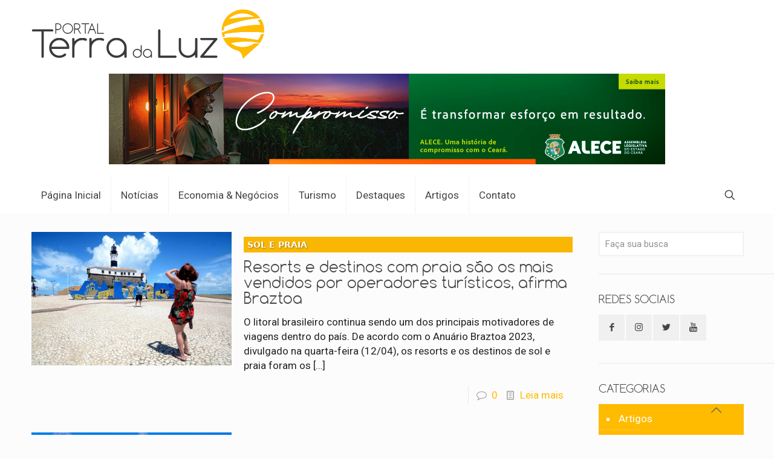

--- FILE ---
content_type: text/html; charset=UTF-8
request_url: https://portalterradaluz.com.br/tag/mais-vendidos/
body_size: 40261
content:
<!DOCTYPE html>
<html dir="ltr" lang="pt-BR"
	prefix="og: https://ogp.me/ns#"  itemscope itemtype="https://schema.org/WebSite" class="no-js " >

<head>

<meta charset="UTF-8" />
<meta name="description" content="Notícias do Ceará"/>
<meta property="og:image" content="https://portalterradaluz.com.br/wp-content/uploads/2021/07/icon-portal-terra-da-luz.png"/>
<link rel="alternate" hreflang="pt-BR" href="https://portalterradaluz.com.br/tag/mais-vendidos/"/>
<!-- Global site tag (gtag.js) - Google Analytics -->
<script async src="https://www.googletagmanager.com/gtag/js?id=G-K6C77FS6YX"></script>
<script>
  window.dataLayer = window.dataLayer || [];
  function gtag(){dataLayer.push(arguments);}
  gtag('js', new Date());

  gtag('config', 'G-K6C77FS6YX');
</script><title>mais vendidos ‣ Portal Terra da Luz</title>

		<!-- All in One SEO 4.4.0.1 - aioseo.com -->
		<meta name="robots" content="max-image-preview:large" />
		<link rel="canonical" href="https://portalterradaluz.com.br/tag/mais-vendidos/" />
		<meta name="generator" content="All in One SEO (AIOSEO) 4.4.0.1" />
		<script type="application/ld+json" class="aioseo-schema">
			{"@context":"https:\/\/schema.org","@graph":[{"@type":"BreadcrumbList","@id":"https:\/\/portalterradaluz.com.br\/tag\/mais-vendidos\/#breadcrumblist","itemListElement":[{"@type":"ListItem","@id":"https:\/\/portalterradaluz.com.br\/#listItem","position":1,"item":{"@type":"WebPage","@id":"https:\/\/portalterradaluz.com.br\/","name":"In\u00edcio","description":"Not\u00edcias do Cear\u00e1, do Brasil e do Mundo","url":"https:\/\/portalterradaluz.com.br\/"},"nextItem":"https:\/\/portalterradaluz.com.br\/tag\/mais-vendidos\/#listItem"},{"@type":"ListItem","@id":"https:\/\/portalterradaluz.com.br\/tag\/mais-vendidos\/#listItem","position":2,"item":{"@type":"WebPage","@id":"https:\/\/portalterradaluz.com.br\/tag\/mais-vendidos\/","name":"mais vendidos","url":"https:\/\/portalterradaluz.com.br\/tag\/mais-vendidos\/"},"previousItem":"https:\/\/portalterradaluz.com.br\/#listItem"}]},{"@type":"CollectionPage","@id":"https:\/\/portalterradaluz.com.br\/tag\/mais-vendidos\/#collectionpage","url":"https:\/\/portalterradaluz.com.br\/tag\/mais-vendidos\/","name":"mais vendidos \u2023 Portal Terra da Luz","inLanguage":"pt-BR","isPartOf":{"@id":"https:\/\/portalterradaluz.com.br\/#website"},"breadcrumb":{"@id":"https:\/\/portalterradaluz.com.br\/tag\/mais-vendidos\/#breadcrumblist"}},{"@type":"Organization","@id":"https:\/\/portalterradaluz.com.br\/#organization","name":"Portal Terra da Luz","url":"https:\/\/portalterradaluz.com.br\/","logo":{"@type":"ImageObject","url":"https:\/\/portalterradaluz.com.br\/wp-content\/uploads\/2021\/07\/logo-horizontal-portal-terra-da-luz-retina.png","@id":"https:\/\/portalterradaluz.com.br\/#organizationLogo","width":806,"height":165},"image":{"@id":"https:\/\/portalterradaluz.com.br\/#organizationLogo"},"sameAs":["https:\/\/www.facebook.com\/Portal-Terra-da-Luz-106153085065219","https:\/\/twitter.com\/PortalTerradaL1","https:\/\/www.instagram.com\/portalterradaluz"]},{"@type":"WebSite","@id":"https:\/\/portalterradaluz.com.br\/#website","url":"https:\/\/portalterradaluz.com.br\/","name":"Portal Terra da Luz","description":"Not\u00edcias do Cear\u00e1, do Brasil e do Mundo","inLanguage":"pt-BR","publisher":{"@id":"https:\/\/portalterradaluz.com.br\/#organization"}}]}
		</script>
		<!-- All in One SEO -->

<meta name="format-detection" content="telephone=no">
<meta name="viewport" content="width=device-width, initial-scale=1, maximum-scale=1" />
<link rel="shortcut icon" href="https://portalterradaluz.com.br/wp-content/uploads/2021/07/favicon-portal-terra-da-luz.png" type="image/x-icon" />
<link rel="apple-touch-icon" href="https://portalterradaluz.com.br/wp-content/uploads/2021/07/apple-icon-portal-terra-da-luz.png" />
<meta name="theme-color" content="#ffffff" media="(prefers-color-scheme: light)">
<meta name="theme-color" content="#ffffff" media="(prefers-color-scheme: dark)">
<link rel='dns-prefetch' href='//fonts.googleapis.com' />
<link rel="alternate" type="application/rss+xml" title="Feed para Portal Terra da Luz &raquo;" href="https://portalterradaluz.com.br/feed/" />
<link rel="alternate" type="application/rss+xml" title="Feed de comentários para Portal Terra da Luz &raquo;" href="https://portalterradaluz.com.br/comments/feed/" />
<link rel="alternate" type="application/rss+xml" title="Feed de tag para Portal Terra da Luz &raquo; mais vendidos" href="https://portalterradaluz.com.br/tag/mais-vendidos/feed/" />
<script type="text/javascript">
window._wpemojiSettings = {"baseUrl":"https:\/\/s.w.org\/images\/core\/emoji\/14.0.0\/72x72\/","ext":".png","svgUrl":"https:\/\/s.w.org\/images\/core\/emoji\/14.0.0\/svg\/","svgExt":".svg","source":{"concatemoji":"https:\/\/portalterradaluz.com.br\/wp-includes\/js\/wp-emoji-release.min.js?ver=6.2.8"}};
/*! This file is auto-generated */
!function(e,a,t){var n,r,o,i=a.createElement("canvas"),p=i.getContext&&i.getContext("2d");function s(e,t){p.clearRect(0,0,i.width,i.height),p.fillText(e,0,0);e=i.toDataURL();return p.clearRect(0,0,i.width,i.height),p.fillText(t,0,0),e===i.toDataURL()}function c(e){var t=a.createElement("script");t.src=e,t.defer=t.type="text/javascript",a.getElementsByTagName("head")[0].appendChild(t)}for(o=Array("flag","emoji"),t.supports={everything:!0,everythingExceptFlag:!0},r=0;r<o.length;r++)t.supports[o[r]]=function(e){if(p&&p.fillText)switch(p.textBaseline="top",p.font="600 32px Arial",e){case"flag":return s("\ud83c\udff3\ufe0f\u200d\u26a7\ufe0f","\ud83c\udff3\ufe0f\u200b\u26a7\ufe0f")?!1:!s("\ud83c\uddfa\ud83c\uddf3","\ud83c\uddfa\u200b\ud83c\uddf3")&&!s("\ud83c\udff4\udb40\udc67\udb40\udc62\udb40\udc65\udb40\udc6e\udb40\udc67\udb40\udc7f","\ud83c\udff4\u200b\udb40\udc67\u200b\udb40\udc62\u200b\udb40\udc65\u200b\udb40\udc6e\u200b\udb40\udc67\u200b\udb40\udc7f");case"emoji":return!s("\ud83e\udef1\ud83c\udffb\u200d\ud83e\udef2\ud83c\udfff","\ud83e\udef1\ud83c\udffb\u200b\ud83e\udef2\ud83c\udfff")}return!1}(o[r]),t.supports.everything=t.supports.everything&&t.supports[o[r]],"flag"!==o[r]&&(t.supports.everythingExceptFlag=t.supports.everythingExceptFlag&&t.supports[o[r]]);t.supports.everythingExceptFlag=t.supports.everythingExceptFlag&&!t.supports.flag,t.DOMReady=!1,t.readyCallback=function(){t.DOMReady=!0},t.supports.everything||(n=function(){t.readyCallback()},a.addEventListener?(a.addEventListener("DOMContentLoaded",n,!1),e.addEventListener("load",n,!1)):(e.attachEvent("onload",n),a.attachEvent("onreadystatechange",function(){"complete"===a.readyState&&t.readyCallback()})),(e=t.source||{}).concatemoji?c(e.concatemoji):e.wpemoji&&e.twemoji&&(c(e.twemoji),c(e.wpemoji)))}(window,document,window._wpemojiSettings);
</script>
<style type="text/css">
img.wp-smiley,
img.emoji {
	display: inline !important;
	border: none !important;
	box-shadow: none !important;
	height: 1em !important;
	width: 1em !important;
	margin: 0 0.07em !important;
	vertical-align: -0.1em !important;
	background: none !important;
	padding: 0 !important;
}
</style>
	
<link rel='stylesheet' id='wp-block-library-css' href='https://portalterradaluz.com.br/wp-includes/css/dist/block-library/style.min.css?ver=6.2.8' type='text/css' media='all' />
<link rel='stylesheet' id='classic-theme-styles-css' href='https://portalterradaluz.com.br/wp-includes/css/classic-themes.min.css?ver=6.2.8' type='text/css' media='all' />
<style id='global-styles-inline-css' type='text/css'>
body{--wp--preset--color--black: #000000;--wp--preset--color--cyan-bluish-gray: #abb8c3;--wp--preset--color--white: #ffffff;--wp--preset--color--pale-pink: #f78da7;--wp--preset--color--vivid-red: #cf2e2e;--wp--preset--color--luminous-vivid-orange: #ff6900;--wp--preset--color--luminous-vivid-amber: #fcb900;--wp--preset--color--light-green-cyan: #7bdcb5;--wp--preset--color--vivid-green-cyan: #00d084;--wp--preset--color--pale-cyan-blue: #8ed1fc;--wp--preset--color--vivid-cyan-blue: #0693e3;--wp--preset--color--vivid-purple: #9b51e0;--wp--preset--gradient--vivid-cyan-blue-to-vivid-purple: linear-gradient(135deg,rgba(6,147,227,1) 0%,rgb(155,81,224) 100%);--wp--preset--gradient--light-green-cyan-to-vivid-green-cyan: linear-gradient(135deg,rgb(122,220,180) 0%,rgb(0,208,130) 100%);--wp--preset--gradient--luminous-vivid-amber-to-luminous-vivid-orange: linear-gradient(135deg,rgba(252,185,0,1) 0%,rgba(255,105,0,1) 100%);--wp--preset--gradient--luminous-vivid-orange-to-vivid-red: linear-gradient(135deg,rgba(255,105,0,1) 0%,rgb(207,46,46) 100%);--wp--preset--gradient--very-light-gray-to-cyan-bluish-gray: linear-gradient(135deg,rgb(238,238,238) 0%,rgb(169,184,195) 100%);--wp--preset--gradient--cool-to-warm-spectrum: linear-gradient(135deg,rgb(74,234,220) 0%,rgb(151,120,209) 20%,rgb(207,42,186) 40%,rgb(238,44,130) 60%,rgb(251,105,98) 80%,rgb(254,248,76) 100%);--wp--preset--gradient--blush-light-purple: linear-gradient(135deg,rgb(255,206,236) 0%,rgb(152,150,240) 100%);--wp--preset--gradient--blush-bordeaux: linear-gradient(135deg,rgb(254,205,165) 0%,rgb(254,45,45) 50%,rgb(107,0,62) 100%);--wp--preset--gradient--luminous-dusk: linear-gradient(135deg,rgb(255,203,112) 0%,rgb(199,81,192) 50%,rgb(65,88,208) 100%);--wp--preset--gradient--pale-ocean: linear-gradient(135deg,rgb(255,245,203) 0%,rgb(182,227,212) 50%,rgb(51,167,181) 100%);--wp--preset--gradient--electric-grass: linear-gradient(135deg,rgb(202,248,128) 0%,rgb(113,206,126) 100%);--wp--preset--gradient--midnight: linear-gradient(135deg,rgb(2,3,129) 0%,rgb(40,116,252) 100%);--wp--preset--duotone--dark-grayscale: url('#wp-duotone-dark-grayscale');--wp--preset--duotone--grayscale: url('#wp-duotone-grayscale');--wp--preset--duotone--purple-yellow: url('#wp-duotone-purple-yellow');--wp--preset--duotone--blue-red: url('#wp-duotone-blue-red');--wp--preset--duotone--midnight: url('#wp-duotone-midnight');--wp--preset--duotone--magenta-yellow: url('#wp-duotone-magenta-yellow');--wp--preset--duotone--purple-green: url('#wp-duotone-purple-green');--wp--preset--duotone--blue-orange: url('#wp-duotone-blue-orange');--wp--preset--font-size--small: 13px;--wp--preset--font-size--medium: 20px;--wp--preset--font-size--large: 36px;--wp--preset--font-size--x-large: 42px;--wp--preset--spacing--20: 0.44rem;--wp--preset--spacing--30: 0.67rem;--wp--preset--spacing--40: 1rem;--wp--preset--spacing--50: 1.5rem;--wp--preset--spacing--60: 2.25rem;--wp--preset--spacing--70: 3.38rem;--wp--preset--spacing--80: 5.06rem;--wp--preset--shadow--natural: 6px 6px 9px rgba(0, 0, 0, 0.2);--wp--preset--shadow--deep: 12px 12px 50px rgba(0, 0, 0, 0.4);--wp--preset--shadow--sharp: 6px 6px 0px rgba(0, 0, 0, 0.2);--wp--preset--shadow--outlined: 6px 6px 0px -3px rgba(255, 255, 255, 1), 6px 6px rgba(0, 0, 0, 1);--wp--preset--shadow--crisp: 6px 6px 0px rgba(0, 0, 0, 1);}:where(.is-layout-flex){gap: 0.5em;}body .is-layout-flow > .alignleft{float: left;margin-inline-start: 0;margin-inline-end: 2em;}body .is-layout-flow > .alignright{float: right;margin-inline-start: 2em;margin-inline-end: 0;}body .is-layout-flow > .aligncenter{margin-left: auto !important;margin-right: auto !important;}body .is-layout-constrained > .alignleft{float: left;margin-inline-start: 0;margin-inline-end: 2em;}body .is-layout-constrained > .alignright{float: right;margin-inline-start: 2em;margin-inline-end: 0;}body .is-layout-constrained > .aligncenter{margin-left: auto !important;margin-right: auto !important;}body .is-layout-constrained > :where(:not(.alignleft):not(.alignright):not(.alignfull)){max-width: var(--wp--style--global--content-size);margin-left: auto !important;margin-right: auto !important;}body .is-layout-constrained > .alignwide{max-width: var(--wp--style--global--wide-size);}body .is-layout-flex{display: flex;}body .is-layout-flex{flex-wrap: wrap;align-items: center;}body .is-layout-flex > *{margin: 0;}:where(.wp-block-columns.is-layout-flex){gap: 2em;}.has-black-color{color: var(--wp--preset--color--black) !important;}.has-cyan-bluish-gray-color{color: var(--wp--preset--color--cyan-bluish-gray) !important;}.has-white-color{color: var(--wp--preset--color--white) !important;}.has-pale-pink-color{color: var(--wp--preset--color--pale-pink) !important;}.has-vivid-red-color{color: var(--wp--preset--color--vivid-red) !important;}.has-luminous-vivid-orange-color{color: var(--wp--preset--color--luminous-vivid-orange) !important;}.has-luminous-vivid-amber-color{color: var(--wp--preset--color--luminous-vivid-amber) !important;}.has-light-green-cyan-color{color: var(--wp--preset--color--light-green-cyan) !important;}.has-vivid-green-cyan-color{color: var(--wp--preset--color--vivid-green-cyan) !important;}.has-pale-cyan-blue-color{color: var(--wp--preset--color--pale-cyan-blue) !important;}.has-vivid-cyan-blue-color{color: var(--wp--preset--color--vivid-cyan-blue) !important;}.has-vivid-purple-color{color: var(--wp--preset--color--vivid-purple) !important;}.has-black-background-color{background-color: var(--wp--preset--color--black) !important;}.has-cyan-bluish-gray-background-color{background-color: var(--wp--preset--color--cyan-bluish-gray) !important;}.has-white-background-color{background-color: var(--wp--preset--color--white) !important;}.has-pale-pink-background-color{background-color: var(--wp--preset--color--pale-pink) !important;}.has-vivid-red-background-color{background-color: var(--wp--preset--color--vivid-red) !important;}.has-luminous-vivid-orange-background-color{background-color: var(--wp--preset--color--luminous-vivid-orange) !important;}.has-luminous-vivid-amber-background-color{background-color: var(--wp--preset--color--luminous-vivid-amber) !important;}.has-light-green-cyan-background-color{background-color: var(--wp--preset--color--light-green-cyan) !important;}.has-vivid-green-cyan-background-color{background-color: var(--wp--preset--color--vivid-green-cyan) !important;}.has-pale-cyan-blue-background-color{background-color: var(--wp--preset--color--pale-cyan-blue) !important;}.has-vivid-cyan-blue-background-color{background-color: var(--wp--preset--color--vivid-cyan-blue) !important;}.has-vivid-purple-background-color{background-color: var(--wp--preset--color--vivid-purple) !important;}.has-black-border-color{border-color: var(--wp--preset--color--black) !important;}.has-cyan-bluish-gray-border-color{border-color: var(--wp--preset--color--cyan-bluish-gray) !important;}.has-white-border-color{border-color: var(--wp--preset--color--white) !important;}.has-pale-pink-border-color{border-color: var(--wp--preset--color--pale-pink) !important;}.has-vivid-red-border-color{border-color: var(--wp--preset--color--vivid-red) !important;}.has-luminous-vivid-orange-border-color{border-color: var(--wp--preset--color--luminous-vivid-orange) !important;}.has-luminous-vivid-amber-border-color{border-color: var(--wp--preset--color--luminous-vivid-amber) !important;}.has-light-green-cyan-border-color{border-color: var(--wp--preset--color--light-green-cyan) !important;}.has-vivid-green-cyan-border-color{border-color: var(--wp--preset--color--vivid-green-cyan) !important;}.has-pale-cyan-blue-border-color{border-color: var(--wp--preset--color--pale-cyan-blue) !important;}.has-vivid-cyan-blue-border-color{border-color: var(--wp--preset--color--vivid-cyan-blue) !important;}.has-vivid-purple-border-color{border-color: var(--wp--preset--color--vivid-purple) !important;}.has-vivid-cyan-blue-to-vivid-purple-gradient-background{background: var(--wp--preset--gradient--vivid-cyan-blue-to-vivid-purple) !important;}.has-light-green-cyan-to-vivid-green-cyan-gradient-background{background: var(--wp--preset--gradient--light-green-cyan-to-vivid-green-cyan) !important;}.has-luminous-vivid-amber-to-luminous-vivid-orange-gradient-background{background: var(--wp--preset--gradient--luminous-vivid-amber-to-luminous-vivid-orange) !important;}.has-luminous-vivid-orange-to-vivid-red-gradient-background{background: var(--wp--preset--gradient--luminous-vivid-orange-to-vivid-red) !important;}.has-very-light-gray-to-cyan-bluish-gray-gradient-background{background: var(--wp--preset--gradient--very-light-gray-to-cyan-bluish-gray) !important;}.has-cool-to-warm-spectrum-gradient-background{background: var(--wp--preset--gradient--cool-to-warm-spectrum) !important;}.has-blush-light-purple-gradient-background{background: var(--wp--preset--gradient--blush-light-purple) !important;}.has-blush-bordeaux-gradient-background{background: var(--wp--preset--gradient--blush-bordeaux) !important;}.has-luminous-dusk-gradient-background{background: var(--wp--preset--gradient--luminous-dusk) !important;}.has-pale-ocean-gradient-background{background: var(--wp--preset--gradient--pale-ocean) !important;}.has-electric-grass-gradient-background{background: var(--wp--preset--gradient--electric-grass) !important;}.has-midnight-gradient-background{background: var(--wp--preset--gradient--midnight) !important;}.has-small-font-size{font-size: var(--wp--preset--font-size--small) !important;}.has-medium-font-size{font-size: var(--wp--preset--font-size--medium) !important;}.has-large-font-size{font-size: var(--wp--preset--font-size--large) !important;}.has-x-large-font-size{font-size: var(--wp--preset--font-size--x-large) !important;}
.wp-block-navigation a:where(:not(.wp-element-button)){color: inherit;}
:where(.wp-block-columns.is-layout-flex){gap: 2em;}
.wp-block-pullquote{font-size: 1.5em;line-height: 1.6;}
</style>
<link rel='stylesheet' id='contact-form-7-css' href='https://portalterradaluz.com.br/wp-content/plugins/contact-form-7/includes/css/styles.css?ver=5.7.7' type='text/css' media='all' />
<link rel='stylesheet' id='mfn-be-css' href='https://portalterradaluz.com.br/wp-content/themes/betheme/css/be.css?ver=27.0.9' type='text/css' media='all' />
<link rel='stylesheet' id='mfn-animations-css' href='https://portalterradaluz.com.br/wp-content/themes/betheme/assets/animations/animations.min.css?ver=27.0.9' type='text/css' media='all' />
<link rel='stylesheet' id='mfn-font-awesome-css' href='https://portalterradaluz.com.br/wp-content/themes/betheme/fonts/fontawesome/fontawesome.css?ver=27.0.9' type='text/css' media='all' />
<link rel='stylesheet' id='mfn-jplayer-css' href='https://portalterradaluz.com.br/wp-content/themes/betheme/assets/jplayer/css/jplayer.blue.monday.min.css?ver=27.0.9' type='text/css' media='all' />
<link rel='stylesheet' id='mfn-responsive-css' href='https://portalterradaluz.com.br/wp-content/themes/betheme/css/responsive.css?ver=27.0.9' type='text/css' media='all' />
<link rel='stylesheet' id='mfn-fonts-css' href='https://fonts.googleapis.com/css?family=Roboto%3A1%2C300%2C400%2C400italic%2C700&#038;display=swap&#038;ver=6.2.8' type='text/css' media='all' />
<style id='mfn-dynamic-inline-css' type='text/css'>
@font-face{font-family:"Comfortaa";src:url("https://portalterradaluz.com.br/wp-content/uploads/2021/07/Comfortaa-Light-1.ttf") format("truetype");font-weight:normal;font-style:normal;font-display:swap}
html{background-color:#FCFCFC}#Wrapper,#Content,.mfn-popup .mfn-popup-content,.mfn-off-canvas-sidebar .mfn-off-canvas-content-wrapper,.mfn-cart-holder,.mfn-header-login,#Top_bar .search_wrapper,#Top_bar .top_bar_right .mfn-live-search-box,.column_livesearch .mfn-live-search-wrapper,.column_livesearch .mfn-live-search-box{background-color:#FCFCFC}.layout-boxed.mfn-bebuilder-header.mfn-ui #Wrapper .mfn-only-sample-content{background-color:#FCFCFC}body:not(.template-slider) #Header{min-height:0px}body.header-below:not(.template-slider) #Header{padding-top:0px}body,button,span.date_label,.timeline_items li h3 span,input[type="submit"],input[type="reset"],input[type="button"],input[type="date"],input[type="text"],input[type="password"],input[type="tel"],input[type="email"],textarea,select,.offer_li .title h3,.mfn-menu-item-megamenu{font-family:"Roboto",-apple-system,BlinkMacSystemFont,"Segoe UI",Roboto,Oxygen-Sans,Ubuntu,Cantarell,"Helvetica Neue",sans-serif}#menu > ul > li > a,a.action_button,#overlay-menu ul li a{font-family:"Roboto",-apple-system,BlinkMacSystemFont,"Segoe UI",Roboto,Oxygen-Sans,Ubuntu,Cantarell,"Helvetica Neue",sans-serif}#Subheader .title{font-family:"Roboto",-apple-system,BlinkMacSystemFont,"Segoe UI",Roboto,Oxygen-Sans,Ubuntu,Cantarell,"Helvetica Neue",sans-serif}h1,h2,h3,h4,.text-logo #logo{font-family:"Comfortaa",-apple-system,BlinkMacSystemFont,"Segoe UI",Roboto,Oxygen-Sans,Ubuntu,Cantarell,"Helvetica Neue",sans-serif}h5,h6{font-family:"Roboto",-apple-system,BlinkMacSystemFont,"Segoe UI",Roboto,Oxygen-Sans,Ubuntu,Cantarell,"Helvetica Neue",sans-serif}blockquote{font-family:"Roboto",-apple-system,BlinkMacSystemFont,"Segoe UI",Roboto,Oxygen-Sans,Ubuntu,Cantarell,"Helvetica Neue",sans-serif}.chart_box .chart .num,.counter .desc_wrapper .number-wrapper,.how_it_works .image .number,.pricing-box .plan-header .price,.quick_fact .number-wrapper,.woocommerce .product div.entry-summary .price{font-family:"Roboto",-apple-system,BlinkMacSystemFont,"Segoe UI",Roboto,Oxygen-Sans,Ubuntu,Cantarell,"Helvetica Neue",sans-serif}body,.mfn-menu-item-megamenu{font-size:17px;line-height:24px;font-weight:400;letter-spacing:0px}.big{font-size:18px;line-height:20px;font-weight:400;letter-spacing:0px}#menu > ul > li > a,a.action_button,#overlay-menu ul li a{font-size:17px;font-weight:400;letter-spacing:0px}#overlay-menu ul li a{line-height:25.5px}#Subheader .title{font-size:25px;line-height:25px;font-weight:400;letter-spacing:0px}h1,.text-logo #logo{font-size:25px;line-height:26px;font-weight:300;letter-spacing:0px}h2{font-size:25px;line-height:26px;font-weight:300;letter-spacing:0px}h3,.woocommerce ul.products li.product h3,.woocommerce #customer_login h2{font-size:25px;line-height:27px;font-weight:300;letter-spacing:0px}h4,.woocommerce .woocommerce-order-details__title,.woocommerce .wc-bacs-bank-details-heading,.woocommerce .woocommerce-customer-details h2{font-size:21px;line-height:25px;font-weight:300;letter-spacing:0px}h5{font-size:15px;line-height:19px;font-weight:700;letter-spacing:0px}h6{font-size:13px;line-height:19px;font-weight:400;letter-spacing:0px}#Intro .intro-title{font-size:70px;line-height:70px;font-weight:400;letter-spacing:0px}@media only screen and (min-width:768px) and (max-width:959px){body,.mfn-menu-item-megamenu{font-size:14px;line-height:20px;font-weight:400;letter-spacing:0px}.big{font-size:15px;line-height:19px;font-weight:400;letter-spacing:0px}#menu > ul > li > a,a.action_button,#overlay-menu ul li a{font-size:14px;font-weight:400;letter-spacing:0px}#overlay-menu ul li a{line-height:21px}#Subheader .title{font-size:21px;line-height:21px;font-weight:400;letter-spacing:0px}h1,.text-logo #logo{font-size:21px;line-height:22px;font-weight:300;letter-spacing:0px}h2{font-size:21px;line-height:22px;font-weight:300;letter-spacing:0px}h3,.woocommerce ul.products li.product h3,.woocommerce #customer_login h2{font-size:21px;line-height:23px;font-weight:300;letter-spacing:0px}h4,.woocommerce .woocommerce-order-details__title,.woocommerce .wc-bacs-bank-details-heading,.woocommerce .woocommerce-customer-details h2{font-size:18px;line-height:21px;font-weight:300;letter-spacing:0px}h5{font-size:13px;line-height:19px;font-weight:700;letter-spacing:0px}h6{font-size:13px;line-height:19px;font-weight:400;letter-spacing:0px}#Intro .intro-title{font-size:60px;line-height:60px;font-weight:400;letter-spacing:0px}blockquote{font-size:15px}.chart_box .chart .num{font-size:45px;line-height:45px}.counter .desc_wrapper .number-wrapper{font-size:45px;line-height:45px}.counter .desc_wrapper .title{font-size:14px;line-height:18px}.faq .question .title{font-size:14px}.fancy_heading .title{font-size:38px;line-height:38px}.offer .offer_li .desc_wrapper .title h3{font-size:32px;line-height:32px}.offer_thumb_ul li.offer_thumb_li .desc_wrapper .title h3{font-size:32px;line-height:32px}.pricing-box .plan-header h2{font-size:27px;line-height:27px}.pricing-box .plan-header .price > span{font-size:40px;line-height:40px}.pricing-box .plan-header .price sup.currency{font-size:18px;line-height:18px}.pricing-box .plan-header .price sup.period{font-size:14px;line-height:14px}.quick_fact .number-wrapper{font-size:80px;line-height:80px}.trailer_box .desc h2{font-size:27px;line-height:27px}.widget > h3{font-size:17px;line-height:20px}}@media only screen and (min-width:480px) and (max-width:767px){body,.mfn-menu-item-megamenu{font-size:13px;line-height:19px;font-weight:400;letter-spacing:0px}.big{font-size:14px;line-height:19px;font-weight:400;letter-spacing:0px}#menu > ul > li > a,a.action_button,#overlay-menu ul li a{font-size:13px;font-weight:400;letter-spacing:0px}#overlay-menu ul li a{line-height:19.5px}#Subheader .title{font-size:19px;line-height:19px;font-weight:400;letter-spacing:0px}h1,.text-logo #logo{font-size:19px;line-height:20px;font-weight:300;letter-spacing:0px}h2{font-size:19px;line-height:20px;font-weight:300;letter-spacing:0px}h3,.woocommerce ul.products li.product h3,.woocommerce #customer_login h2{font-size:19px;line-height:20px;font-weight:300;letter-spacing:0px}h4,.woocommerce .woocommerce-order-details__title,.woocommerce .wc-bacs-bank-details-heading,.woocommerce .woocommerce-customer-details h2{font-size:16px;line-height:19px;font-weight:300;letter-spacing:0px}h5{font-size:13px;line-height:19px;font-weight:700;letter-spacing:0px}h6{font-size:13px;line-height:19px;font-weight:400;letter-spacing:0px}#Intro .intro-title{font-size:53px;line-height:53px;font-weight:400;letter-spacing:0px}blockquote{font-size:14px}.chart_box .chart .num{font-size:40px;line-height:40px}.counter .desc_wrapper .number-wrapper{font-size:40px;line-height:40px}.counter .desc_wrapper .title{font-size:13px;line-height:16px}.faq .question .title{font-size:13px}.fancy_heading .title{font-size:34px;line-height:34px}.offer .offer_li .desc_wrapper .title h3{font-size:28px;line-height:28px}.offer_thumb_ul li.offer_thumb_li .desc_wrapper .title h3{font-size:28px;line-height:28px}.pricing-box .plan-header h2{font-size:24px;line-height:24px}.pricing-box .plan-header .price > span{font-size:34px;line-height:34px}.pricing-box .plan-header .price sup.currency{font-size:16px;line-height:16px}.pricing-box .plan-header .price sup.period{font-size:13px;line-height:13px}.quick_fact .number-wrapper{font-size:70px;line-height:70px}.trailer_box .desc h2{font-size:24px;line-height:24px}.widget > h3{font-size:16px;line-height:19px}}@media only screen and (max-width:479px){body,.mfn-menu-item-megamenu{font-size:13px;line-height:19px;font-weight:400;letter-spacing:0px}.big{font-size:13px;line-height:19px;font-weight:400;letter-spacing:0px}#menu > ul > li > a,a.action_button,#overlay-menu ul li a{font-size:13px;font-weight:400;letter-spacing:0px}#overlay-menu ul li a{line-height:19.5px}#Subheader .title{font-size:15px;line-height:19px;font-weight:400;letter-spacing:0px}h1,.text-logo #logo{font-size:15px;line-height:19px;font-weight:300;letter-spacing:0px}h2{font-size:15px;line-height:19px;font-weight:300;letter-spacing:0px}h3,.woocommerce ul.products li.product h3,.woocommerce #customer_login h2{font-size:15px;line-height:19px;font-weight:300;letter-spacing:0px}h4,.woocommerce .woocommerce-order-details__title,.woocommerce .wc-bacs-bank-details-heading,.woocommerce .woocommerce-customer-details h2{font-size:13px;line-height:19px;font-weight:300;letter-spacing:0px}h5{font-size:13px;line-height:19px;font-weight:700;letter-spacing:0px}h6{font-size:13px;line-height:19px;font-weight:400;letter-spacing:0px}#Intro .intro-title{font-size:42px;line-height:42px;font-weight:400;letter-spacing:0px}blockquote{font-size:13px}.chart_box .chart .num{font-size:35px;line-height:35px}.counter .desc_wrapper .number-wrapper{font-size:35px;line-height:35px}.counter .desc_wrapper .title{font-size:13px;line-height:26px}.faq .question .title{font-size:13px}.fancy_heading .title{font-size:30px;line-height:30px}.offer .offer_li .desc_wrapper .title h3{font-size:26px;line-height:26px}.offer_thumb_ul li.offer_thumb_li .desc_wrapper .title h3{font-size:26px;line-height:26px}.pricing-box .plan-header h2{font-size:21px;line-height:21px}.pricing-box .plan-header .price > span{font-size:32px;line-height:32px}.pricing-box .plan-header .price sup.currency{font-size:14px;line-height:14px}.pricing-box .plan-header .price sup.period{font-size:13px;line-height:13px}.quick_fact .number-wrapper{font-size:60px;line-height:60px}.trailer_box .desc h2{font-size:21px;line-height:21px}.widget > h3{font-size:15px;line-height:18px}}.with_aside .sidebar.columns{width:23%}.with_aside .sections_group{width:77%}.aside_both .sidebar.columns{width:18%}.aside_both .sidebar.sidebar-1{margin-left:-82%}.aside_both .sections_group{width:64%;margin-left:18%}@media only screen and (min-width:1240px){#Wrapper,.with_aside .content_wrapper{max-width:1220px}body.layout-boxed.mfn-header-scrolled .mfn-header-tmpl.mfn-sticky-layout-width{max-width:1220px;left:0;right:0;margin-left:auto;margin-right:auto}body.layout-boxed:not(.mfn-header-scrolled) .mfn-header-tmpl.mfn-header-layout-width,body.layout-boxed .mfn-header-tmpl.mfn-header-layout-width:not(.mfn-hasSticky){max-width:1220px;left:0;right:0;margin-left:auto;margin-right:auto}body.layout-boxed.mfn-bebuilder-header.mfn-ui .mfn-only-sample-content{max-width:1220px;margin-left:auto;margin-right:auto}.section_wrapper,.container{max-width:1200px}.layout-boxed.header-boxed #Top_bar.is-sticky{max-width:1220px}}@media only screen and (max-width:767px){.content_wrapper .section_wrapper,.container,.four.columns .widget-area{max-width:550px !important}}  .button-default .button,.button-flat .button,.button-round .button{background-color:#f7f7f7;color:#747474}.button-stroke .button{border-color:#f7f7f7;color:#747474}.button-stroke .button:hover{background-color:#f7f7f7;color:#fff}.button-default .button_theme,.button-default button,.button-default input[type="button"],.button-default input[type="reset"],.button-default input[type="submit"],.button-flat .button_theme,.button-flat button,.button-flat input[type="button"],.button-flat input[type="reset"],.button-flat input[type="submit"],.button-round .button_theme,.button-round button,.button-round input[type="button"],.button-round input[type="reset"],.button-round input[type="submit"],.woocommerce #respond input#submit,.woocommerce a.button:not(.default),.woocommerce button.button,.woocommerce input.button,.woocommerce #respond input#submit:hover,.woocommerce a.button:hover,.woocommerce button.button:hover,.woocommerce input.button:hover{color:#ffffff}.button-default #respond input#submit.alt.disabled,.button-default #respond input#submit.alt.disabled:hover,.button-default #respond input#submit.alt:disabled,.button-default #respond input#submit.alt:disabled:hover,.button-default #respond input#submit.alt:disabled[disabled],.button-default #respond input#submit.alt:disabled[disabled]:hover,.button-default a.button.alt.disabled,.button-default a.button.alt.disabled:hover,.button-default a.button.alt:disabled,.button-default a.button.alt:disabled:hover,.button-default a.button.alt:disabled[disabled],.button-default a.button.alt:disabled[disabled]:hover,.button-default button.button.alt.disabled,.button-default button.button.alt.disabled:hover,.button-default button.button.alt:disabled,.button-default button.button.alt:disabled:hover,.button-default button.button.alt:disabled[disabled],.button-default button.button.alt:disabled[disabled]:hover,.button-default input.button.alt.disabled,.button-default input.button.alt.disabled:hover,.button-default input.button.alt:disabled,.button-default input.button.alt:disabled:hover,.button-default input.button.alt:disabled[disabled],.button-default input.button.alt:disabled[disabled]:hover,.button-default #respond input#submit.alt,.button-default a.button.alt,.button-default button.button.alt,.button-default input.button.alt,.button-default #respond input#submit.alt:hover,.button-default a.button.alt:hover,.button-default button.button.alt:hover,.button-default input.button.alt:hover,.button-flat #respond input#submit.alt.disabled,.button-flat #respond input#submit.alt.disabled:hover,.button-flat #respond input#submit.alt:disabled,.button-flat #respond input#submit.alt:disabled:hover,.button-flat #respond input#submit.alt:disabled[disabled],.button-flat #respond input#submit.alt:disabled[disabled]:hover,.button-flat a.button.alt.disabled,.button-flat a.button.alt.disabled:hover,.button-flat a.button.alt:disabled,.button-flat a.button.alt:disabled:hover,.button-flat a.button.alt:disabled[disabled],.button-flat a.button.alt:disabled[disabled]:hover,.button-flat button.button.alt.disabled,.button-flat button.button.alt.disabled:hover,.button-flat button.button.alt:disabled,.button-flat button.button.alt:disabled:hover,.button-flat button.button.alt:disabled[disabled],.button-flat button.button.alt:disabled[disabled]:hover,.button-flat input.button.alt.disabled,.button-flat input.button.alt.disabled:hover,.button-flat input.button.alt:disabled,.button-flat input.button.alt:disabled:hover,.button-flat input.button.alt:disabled[disabled],.button-flat input.button.alt:disabled[disabled]:hover,.button-flat #respond input#submit.alt,.button-flat a.button.alt,.button-flat button.button.alt,.button-flat input.button.alt,.button-flat #respond input#submit.alt:hover,.button-flat a.button.alt:hover,.button-flat button.button.alt:hover,.button-flat input.button.alt:hover,.button-round #respond input#submit.alt.disabled,.button-round #respond input#submit.alt.disabled:hover,.button-round #respond input#submit.alt:disabled,.button-round #respond input#submit.alt:disabled:hover,.button-round #respond input#submit.alt:disabled[disabled],.button-round #respond input#submit.alt:disabled[disabled]:hover,.button-round a.button.alt.disabled,.button-round a.button.alt.disabled:hover,.button-round a.button.alt:disabled,.button-round a.button.alt:disabled:hover,.button-round a.button.alt:disabled[disabled],.button-round a.button.alt:disabled[disabled]:hover,.button-round button.button.alt.disabled,.button-round button.button.alt.disabled:hover,.button-round button.button.alt:disabled,.button-round button.button.alt:disabled:hover,.button-round button.button.alt:disabled[disabled],.button-round button.button.alt:disabled[disabled]:hover,.button-round input.button.alt.disabled,.button-round input.button.alt.disabled:hover,.button-round input.button.alt:disabled,.button-round input.button.alt:disabled:hover,.button-round input.button.alt:disabled[disabled],.button-round input.button.alt:disabled[disabled]:hover,.button-round #respond input#submit.alt,.button-round a.button.alt,.button-round button.button.alt,.button-round input.button.alt,.button-round #respond input#submit.alt:hover,.button-round a.button.alt:hover,.button-round button.button.alt:hover,.button-round input.button.alt:hover{background-color:#ffbb00;color:#ffffff}.button-stroke.woocommerce a.button:not(.default),.button-stroke .woocommerce a.button:not(.default),.button-stroke #respond input#submit.alt.disabled,.button-stroke #respond input#submit.alt.disabled:hover,.button-stroke #respond input#submit.alt:disabled,.button-stroke #respond input#submit.alt:disabled:hover,.button-stroke #respond input#submit.alt:disabled[disabled],.button-stroke #respond input#submit.alt:disabled[disabled]:hover,.button-stroke a.button.alt.disabled,.button-stroke a.button.alt.disabled:hover,.button-stroke a.button.alt:disabled,.button-stroke a.button.alt:disabled:hover,.button-stroke a.button.alt:disabled[disabled],.button-stroke a.button.alt:disabled[disabled]:hover,.button-stroke button.button.alt.disabled,.button-stroke button.button.alt.disabled:hover,.button-stroke button.button.alt:disabled,.button-stroke button.button.alt:disabled:hover,.button-stroke button.button.alt:disabled[disabled],.button-stroke button.button.alt:disabled[disabled]:hover,.button-stroke input.button.alt.disabled,.button-stroke input.button.alt.disabled:hover,.button-stroke input.button.alt:disabled,.button-stroke input.button.alt:disabled:hover,.button-stroke input.button.alt:disabled[disabled],.button-stroke input.button.alt:disabled[disabled]:hover,.button-stroke #respond input#submit.alt,.button-stroke a.button.alt,.button-stroke button.button.alt,.button-stroke input.button.alt{border-color:#ffbb00;background:none;color:#ffbb00}.button-stroke.woocommerce a.button:not(.default):hover,.button-stroke .woocommerce a.button:not(.default):hover,.button-stroke #respond input#submit.alt:hover,.button-stroke a.button.alt:hover,.button-stroke button.button.alt:hover,.button-stroke input.button.alt:hover,.button-stroke a.action_button:hover{background-color:#ffbb00;color:#ffffff}.action_button,.action_button:hover{background-color:#0089f7;color:#ffffff}.button-stroke a.action_button{border-color:#0089f7}.footer_button{color:#65666C!important;background-color:transparent;box-shadow:none!important}.footer_button:after{display:none!important}.button-custom.woocommerce .button,.button-custom .button,.button-custom .action_button,.button-custom .footer_button,.button-custom button,.button-custom button.button,.button-custom input[type="button"],.button-custom input[type="reset"],.button-custom input[type="submit"],.button-custom .woocommerce #respond input#submit,.button-custom .woocommerce a.button,.button-custom .woocommerce button.button,.button-custom .woocommerce input.button{font-family:Arial;font-size:14px;line-height:14px;font-weight:400;letter-spacing:0px;padding:12px 20px 12px 20px;border-width:0px;border-radius:0px}body.button-custom .button{color:#626262;background-color:#dbdddf;border-color:transparent}body.button-custom .button:hover{color:#626262;background-color:#d3d3d3;border-color:transparent}body .button-custom .button_theme,body.button-custom .button_theme,.button-custom button,.button-custom input[type="button"],.button-custom input[type="reset"],.button-custom input[type="submit"],.button-custom .woocommerce #respond input#submit,body.button-custom.woocommerce a.button:not(.default),.button-custom .woocommerce button.button,.button-custom .woocommerce input.button,.button-custom .woocommerce a.button_theme:not(.default){color:#ffffff;background-color:#0095eb;border-color:transparent;box-shadow:unset}body .button-custom .button_theme:hover,body.button-custom .button_theme:hover,.button-custom button:hover,.button-custom input[type="button"]:hover,.button-custom input[type="reset"]:hover,.button-custom input[type="submit"]:hover,.button-custom .woocommerce #respond input#submit:hover,body.button-custom.woocommerce a.button:not(.default):hover,.button-custom .woocommerce button.button:hover,.button-custom .woocommerce input.button:hover,.button-custom .woocommerce a.button_theme:not(.default):hover{color:#ffffff;background-color:#007cc3;border-color:transparent}body.button-custom .action_button{color:#626262;background-color:#dbdddf;border-color:transparent;box-shadow:unset}body.button-custom .action_button:hover{color:#626262;background-color:#d3d3d3;border-color:transparent}.button-custom #respond input#submit.alt.disabled,.button-custom #respond input#submit.alt.disabled:hover,.button-custom #respond input#submit.alt:disabled,.button-custom #respond input#submit.alt:disabled:hover,.button-custom #respond input#submit.alt:disabled[disabled],.button-custom #respond input#submit.alt:disabled[disabled]:hover,.button-custom a.button.alt.disabled,.button-custom a.button.alt.disabled:hover,.button-custom a.button.alt:disabled,.button-custom a.button.alt:disabled:hover,.button-custom a.button.alt:disabled[disabled],.button-custom a.button.alt:disabled[disabled]:hover,.button-custom button.button.alt.disabled,.button-custom button.button.alt.disabled:hover,.button-custom button.button.alt:disabled,.button-custom button.button.alt:disabled:hover,.button-custom button.button.alt:disabled[disabled],.button-custom button.button.alt:disabled[disabled]:hover,.button-custom input.button.alt.disabled,.button-custom input.button.alt.disabled:hover,.button-custom input.button.alt:disabled,.button-custom input.button.alt:disabled:hover,.button-custom input.button.alt:disabled[disabled],.button-custom input.button.alt:disabled[disabled]:hover,.button-custom #respond input#submit.alt,.button-custom a.button.alt,.button-custom button.button.alt,.button-custom input.button.alt{line-height:14px;padding:12px 20px 12px 20px;color:#ffffff;background-color:#0095eb;font-family:Arial;font-size:14px;font-weight:400;letter-spacing:0px;border-width:0px;border-radius:0px}.button-custom #respond input#submit.alt:hover,.button-custom a.button.alt:hover,.button-custom button.button.alt:hover,.button-custom input.button.alt:hover,.button-custom a.action_button:hover{color:#ffffff;background-color:#007cc3}#Top_bar #logo,.header-fixed #Top_bar #logo,.header-plain #Top_bar #logo,.header-transparent #Top_bar #logo{height:60px;line-height:60px;padding:15px 0}.logo-overflow #Top_bar:not(.is-sticky) .logo{height:90px}#Top_bar .menu > li > a{padding:15px 0}.menu-highlight:not(.header-creative) #Top_bar .menu > li > a{margin:20px 0}.header-plain:not(.menu-highlight) #Top_bar .menu > li > a span:not(.description){line-height:90px}.header-fixed #Top_bar .menu > li > a{padding:30px 0}@media only screen and (max-width:767px){.mobile-header-mini #Top_bar #logo{height:50px!important;line-height:50px!important;margin:5px 0}}#Top_bar #logo img.svg{width:100px}.image_frame,.wp-caption{border-width:0px}.alert{border-radius:0px}#Top_bar .top_bar_right .top-bar-right-input input{width:200px}.mfn-live-search-box .mfn-live-search-list{max-height:300px}#Side_slide{right:-250px;width:250px}#Side_slide.left{left:-250px}.blog-teaser li .desc-wrapper .desc{background-position-y:-1px}@media only screen and ( max-width:767px ){}@media only screen and (min-width:1240px){body:not(.header-simple) #Top_bar #menu{display:block!important}.tr-menu #Top_bar #menu{background:none!important}#Top_bar .menu > li > ul.mfn-megamenu > li{float:left}#Top_bar .menu > li > ul.mfn-megamenu > li.mfn-megamenu-cols-1{width:100%}#Top_bar .menu > li > ul.mfn-megamenu > li.mfn-megamenu-cols-2{width:50%}#Top_bar .menu > li > ul.mfn-megamenu > li.mfn-megamenu-cols-3{width:33.33%}#Top_bar .menu > li > ul.mfn-megamenu > li.mfn-megamenu-cols-4{width:25%}#Top_bar .menu > li > ul.mfn-megamenu > li.mfn-megamenu-cols-5{width:20%}#Top_bar .menu > li > ul.mfn-megamenu > li.mfn-megamenu-cols-6{width:16.66%}#Top_bar .menu > li > ul.mfn-megamenu > li > ul{display:block!important;position:inherit;left:auto;top:auto;border-width:0 1px 0 0}#Top_bar .menu > li > ul.mfn-megamenu > li:last-child > ul{border:0}#Top_bar .menu > li > ul.mfn-megamenu > li > ul li{width:auto}#Top_bar .menu > li > ul.mfn-megamenu a.mfn-megamenu-title{text-transform:uppercase;font-weight:400;background:none}#Top_bar .menu > li > ul.mfn-megamenu a .menu-arrow{display:none}.menuo-right #Top_bar .menu > li > ul.mfn-megamenu{left:0;width:98%!important;margin:0 1%;padding:20px 0}.menuo-right #Top_bar .menu > li > ul.mfn-megamenu-bg{box-sizing:border-box}#Top_bar .menu > li > ul.mfn-megamenu-bg{padding:20px 166px 20px 20px;background-repeat:no-repeat;background-position:right bottom}.rtl #Top_bar .menu > li > ul.mfn-megamenu-bg{padding-left:166px;padding-right:20px;background-position:left bottom}#Top_bar .menu > li > ul.mfn-megamenu-bg > li{background:none}#Top_bar .menu > li > ul.mfn-megamenu-bg > li a{border:none}#Top_bar .menu > li > ul.mfn-megamenu-bg > li > ul{background:none!important;-webkit-box-shadow:0 0 0 0;-moz-box-shadow:0 0 0 0;box-shadow:0 0 0 0}.mm-vertical #Top_bar .container{position:relative}.mm-vertical #Top_bar .top_bar_left{position:static}.mm-vertical #Top_bar .menu > li ul{box-shadow:0 0 0 0 transparent!important;background-image:none}.mm-vertical #Top_bar .menu > li > ul.mfn-megamenu{padding:20px 0}.mm-vertical.header-plain #Top_bar .menu > li > ul.mfn-megamenu{width:100%!important;margin:0}.mm-vertical #Top_bar .menu > li > ul.mfn-megamenu > li{display:table-cell;float:none!important;width:10%;padding:0 15px;border-right:1px solid rgba(0,0,0,0.05)}.mm-vertical #Top_bar .menu > li > ul.mfn-megamenu > li:last-child{border-right-width:0}.mm-vertical #Top_bar .menu > li > ul.mfn-megamenu > li.hide-border{border-right-width:0}.mm-vertical #Top_bar .menu > li > ul.mfn-megamenu > li a{border-bottom-width:0;padding:9px 15px;line-height:120%}.mm-vertical #Top_bar .menu > li > ul.mfn-megamenu a.mfn-megamenu-title{font-weight:700}.rtl .mm-vertical #Top_bar .menu > li > ul.mfn-megamenu > li:first-child{border-right-width:0}.rtl .mm-vertical #Top_bar .menu > li > ul.mfn-megamenu > li:last-child{border-right-width:1px}body.header-shop #Top_bar #menu{display:flex!important}.header-shop #Top_bar.is-sticky .top_bar_row_second{display:none}.header-plain:not(.menuo-right) #Header .top_bar_left{width:auto!important}.header-stack.header-center #Top_bar #menu{display:inline-block!important}.header-simple #Top_bar #menu{display:none;height:auto;width:300px;bottom:auto;top:100%;right:1px;position:absolute;margin:0}.header-simple #Header a.responsive-menu-toggle{display:block;right:10px}.header-simple #Top_bar #menu > ul{width:100%;float:left}.header-simple #Top_bar #menu ul li{width:100%;padding-bottom:0;border-right:0;position:relative}.header-simple #Top_bar #menu ul li a{padding:0 20px;margin:0;display:block;height:auto;line-height:normal;border:none}.header-simple #Top_bar #menu ul li a:not(.menu-toggle):after{display:none}.header-simple #Top_bar #menu ul li a span{border:none;line-height:44px;display:inline;padding:0}.header-simple #Top_bar #menu ul li.submenu .menu-toggle{display:block;position:absolute;right:0;top:0;width:44px;height:44px;line-height:44px;font-size:30px;font-weight:300;text-align:center;cursor:pointer;color:#444;opacity:0.33;transform:unset}.header-simple #Top_bar #menu ul li.submenu .menu-toggle:after{content:"+";position:static}.header-simple #Top_bar #menu ul li.hover > .menu-toggle:after{content:"-"}.header-simple #Top_bar #menu ul li.hover a{border-bottom:0}.header-simple #Top_bar #menu ul.mfn-megamenu li .menu-toggle{display:none}.header-simple #Top_bar #menu ul li ul{position:relative!important;left:0!important;top:0;padding:0;margin:0!important;width:auto!important;background-image:none}.header-simple #Top_bar #menu ul li ul li{width:100%!important;display:block;padding:0}.header-simple #Top_bar #menu ul li ul li a{padding:0 20px 0 30px}.header-simple #Top_bar #menu ul li ul li a .menu-arrow{display:none}.header-simple #Top_bar #menu ul li ul li a span{padding:0}.header-simple #Top_bar #menu ul li ul li a span:after{display:none!important}.header-simple #Top_bar .menu > li > ul.mfn-megamenu a.mfn-megamenu-title{text-transform:uppercase;font-weight:400}.header-simple #Top_bar .menu > li > ul.mfn-megamenu > li > ul{display:block!important;position:inherit;left:auto;top:auto}.header-simple #Top_bar #menu ul li ul li ul{border-left:0!important;padding:0;top:0}.header-simple #Top_bar #menu ul li ul li ul li a{padding:0 20px 0 40px}.rtl.header-simple #Top_bar #menu{left:1px;right:auto}.rtl.header-simple #Top_bar a.responsive-menu-toggle{left:10px;right:auto}.rtl.header-simple #Top_bar #menu ul li.submenu .menu-toggle{left:0;right:auto}.rtl.header-simple #Top_bar #menu ul li ul{left:auto!important;right:0!important}.rtl.header-simple #Top_bar #menu ul li ul li a{padding:0 30px 0 20px}.rtl.header-simple #Top_bar #menu ul li ul li ul li a{padding:0 40px 0 20px}.menu-highlight #Top_bar .menu > li{margin:0 2px}.menu-highlight:not(.header-creative) #Top_bar .menu > li > a{padding:0;-webkit-border-radius:5px;border-radius:5px}.menu-highlight #Top_bar .menu > li > a:after{display:none}.menu-highlight #Top_bar .menu > li > a span:not(.description){line-height:50px}.menu-highlight #Top_bar .menu > li > a span.description{display:none}.menu-highlight.header-stack #Top_bar .menu > li > a{margin:10px 0!important}.menu-highlight.header-stack #Top_bar .menu > li > a span:not(.description){line-height:40px}.menu-highlight.header-simple #Top_bar #menu ul li,.menu-highlight.header-creative #Top_bar #menu ul li{margin:0}.menu-highlight.header-simple #Top_bar #menu ul li > a,.menu-highlight.header-creative #Top_bar #menu ul li > a{-webkit-border-radius:0;border-radius:0}.menu-highlight:not(.header-fixed):not(.header-simple) #Top_bar.is-sticky .menu > li > a{margin:10px 0!important;padding:5px 0!important}.menu-highlight:not(.header-fixed):not(.header-simple) #Top_bar.is-sticky .menu > li > a span{line-height:30px!important}.header-modern.menu-highlight.menuo-right .menu_wrapper{margin-right:20px}.menu-line-below #Top_bar .menu > li > a:not(.menu-toggle):after{top:auto;bottom:-4px}.menu-line-below #Top_bar.is-sticky .menu > li > a:not(.menu-toggle):after{top:auto;bottom:-4px}.menu-line-below-80 #Top_bar:not(.is-sticky) .menu > li > a:not(.menu-toggle):after{height:4px;left:10%;top:50%;margin-top:20px;width:80%}.menu-line-below-80-1 #Top_bar:not(.is-sticky) .menu > li > a:not(.menu-toggle):after{height:1px;left:10%;top:50%;margin-top:20px;width:80%}.menu-link-color #Top_bar .menu > li > a:not(.menu-toggle):after{display:none!important}.menu-arrow-top #Top_bar .menu > li > a:after{background:none repeat scroll 0 0 rgba(0,0,0,0)!important;border-color:#ccc transparent transparent;border-style:solid;border-width:7px 7px 0;display:block;height:0;left:50%;margin-left:-7px;top:0!important;width:0}.menu-arrow-top #Top_bar.is-sticky .menu > li > a:after{top:0!important}.menu-arrow-bottom #Top_bar .menu > li > a:after{background:none!important;border-color:transparent transparent #ccc;border-style:solid;border-width:0 7px 7px;display:block;height:0;left:50%;margin-left:-7px;top:auto;bottom:0;width:0}.menu-arrow-bottom #Top_bar.is-sticky .menu > li > a:after{top:auto;bottom:0}.menuo-no-borders #Top_bar .menu > li > a span{border-width:0!important}.menuo-no-borders #Header_creative #Top_bar .menu > li > a span{border-bottom-width:0}.menuo-no-borders.header-plain #Top_bar a#header_cart,.menuo-no-borders.header-plain #Top_bar a#search_button,.menuo-no-borders.header-plain #Top_bar .wpml-languages,.menuo-no-borders.header-plain #Top_bar a.action_button{border-width:0}.menuo-right #Top_bar .menu_wrapper{float:right}.menuo-right.header-stack:not(.header-center) #Top_bar .menu_wrapper{margin-right:150px}body.header-creative{padding-left:50px}body.header-creative.header-open{padding-left:250px}body.error404,body.under-construction,body.template-blank,body.under-construction.header-rtl.header-creative.header-open{padding-left:0!important;padding-right:0!important}.header-creative.footer-fixed #Footer,.header-creative.footer-sliding #Footer,.header-creative.footer-stick #Footer.is-sticky{box-sizing:border-box;padding-left:50px}.header-open.footer-fixed #Footer,.header-open.footer-sliding #Footer,.header-creative.footer-stick #Footer.is-sticky{padding-left:250px}.header-rtl.header-creative.footer-fixed #Footer,.header-rtl.header-creative.footer-sliding #Footer,.header-rtl.header-creative.footer-stick #Footer.is-sticky{padding-left:0;padding-right:50px}.header-rtl.header-open.footer-fixed #Footer,.header-rtl.header-open.footer-sliding #Footer,.header-rtl.header-creative.footer-stick #Footer.is-sticky{padding-right:250px}#Header_creative{background-color:#fff;position:fixed;width:250px;height:100%;left:-200px;top:0;z-index:9002;-webkit-box-shadow:2px 0 4px 2px rgba(0,0,0,.15);box-shadow:2px 0 4px 2px rgba(0,0,0,.15)}#Header_creative .container{width:100%}#Header_creative .creative-wrapper{opacity:0;margin-right:50px}#Header_creative a.creative-menu-toggle{display:block;width:34px;height:34px;line-height:34px;font-size:22px;text-align:center;position:absolute;top:10px;right:8px;border-radius:3px}.admin-bar #Header_creative a.creative-menu-toggle{top:42px}#Header_creative #Top_bar{position:static;width:100%}#Header_creative #Top_bar .top_bar_left{width:100%!important;float:none}#Header_creative #Top_bar .logo{float:none;text-align:center;margin:15px 0}#Header_creative #Top_bar #menu{background-color:transparent}#Header_creative #Top_bar .menu_wrapper{float:none;margin:0 0 30px}#Header_creative #Top_bar .menu > li{width:100%;float:none;position:relative}#Header_creative #Top_bar .menu > li > a{padding:0;text-align:center}#Header_creative #Top_bar .menu > li > a:after{display:none}#Header_creative #Top_bar .menu > li > a span{border-right:0;border-bottom-width:1px;line-height:38px}#Header_creative #Top_bar .menu li ul{left:100%;right:auto;top:0;box-shadow:2px 2px 2px 0 rgba(0,0,0,0.03);-webkit-box-shadow:2px 2px 2px 0 rgba(0,0,0,0.03)}#Header_creative #Top_bar .menu > li > ul.mfn-megamenu{margin:0;width:700px!important}#Header_creative #Top_bar .menu > li > ul.mfn-megamenu > li > ul{left:0}#Header_creative #Top_bar .menu li ul li a{padding-top:9px;padding-bottom:8px}#Header_creative #Top_bar .menu li ul li ul{top:0}#Header_creative #Top_bar .menu > li > a span.description{display:block;font-size:13px;line-height:28px!important;clear:both}.menuo-arrows #Top_bar .menu > li.submenu > a > span:after{content:unset!important}#Header_creative #Top_bar .top_bar_right{width:100%!important;float:left;height:auto;margin-bottom:35px;text-align:center;padding:0 20px;top:0;-webkit-box-sizing:border-box;-moz-box-sizing:border-box;box-sizing:border-box}#Header_creative #Top_bar .top_bar_right:before{content:none}#Header_creative #Top_bar .top_bar_right .top_bar_right_wrapper{flex-wrap:wrap;justify-content:center}#Header_creative #Top_bar .top_bar_right .top-bar-right-icon,#Header_creative #Top_bar .top_bar_right .wpml-languages,#Header_creative #Top_bar .top_bar_right .top-bar-right-button,#Header_creative #Top_bar .top_bar_right .top-bar-right-input{min-height:30px;margin:5px}#Header_creative #Top_bar .search_wrapper{left:100%;top:auto}#Header_creative #Top_bar .banner_wrapper{display:block;text-align:center}#Header_creative #Top_bar .banner_wrapper img{max-width:100%;height:auto;display:inline-block}#Header_creative #Action_bar{display:none;position:absolute;bottom:0;top:auto;clear:both;padding:0 20px;box-sizing:border-box}#Header_creative #Action_bar .contact_details{width:100%;text-align:center;margin-bottom:20px}#Header_creative #Action_bar .contact_details li{padding:0}#Header_creative #Action_bar .social{float:none;text-align:center;padding:5px 0 15px}#Header_creative #Action_bar .social li{margin-bottom:2px}#Header_creative #Action_bar .social-menu{float:none;text-align:center}#Header_creative #Action_bar .social-menu li{border-color:rgba(0,0,0,.1)}#Header_creative .social li a{color:rgba(0,0,0,.5)}#Header_creative .social li a:hover{color:#000}#Header_creative .creative-social{position:absolute;bottom:10px;right:0;width:50px}#Header_creative .creative-social li{display:block;float:none;width:100%;text-align:center;margin-bottom:5px}.header-creative .fixed-nav.fixed-nav-prev{margin-left:50px}.header-creative.header-open .fixed-nav.fixed-nav-prev{margin-left:250px}.menuo-last #Header_creative #Top_bar .menu li.last ul{top:auto;bottom:0}.header-open #Header_creative{left:0}.header-open #Header_creative .creative-wrapper{opacity:1;margin:0!important}.header-open #Header_creative .creative-menu-toggle,.header-open #Header_creative .creative-social{display:none}.header-open #Header_creative #Action_bar{display:block}body.header-rtl.header-creative{padding-left:0;padding-right:50px}.header-rtl #Header_creative{left:auto;right:-200px}.header-rtl #Header_creative .creative-wrapper{margin-left:50px;margin-right:0}.header-rtl #Header_creative a.creative-menu-toggle{left:8px;right:auto}.header-rtl #Header_creative .creative-social{left:0;right:auto}.header-rtl #Footer #back_to_top.sticky{right:125px}.header-rtl #popup_contact{right:70px}.header-rtl #Header_creative #Top_bar .menu li ul{left:auto;right:100%}.header-rtl #Header_creative #Top_bar .search_wrapper{left:auto;right:100%}.header-rtl .fixed-nav.fixed-nav-prev{margin-left:0!important}.header-rtl .fixed-nav.fixed-nav-next{margin-right:50px}body.header-rtl.header-creative.header-open{padding-left:0;padding-right:250px!important}.header-rtl.header-open #Header_creative{left:auto;right:0}.header-rtl.header-open #Footer #back_to_top.sticky{right:325px}.header-rtl.header-open #popup_contact{right:270px}.header-rtl.header-open .fixed-nav.fixed-nav-next{margin-right:250px}#Header_creative.active{left:-1px}.header-rtl #Header_creative.active{left:auto;right:-1px}#Header_creative.active .creative-wrapper{opacity:1;margin:0}.header-creative .vc_row[data-vc-full-width]{padding-left:50px}.header-creative.header-open .vc_row[data-vc-full-width]{padding-left:250px}.header-open .vc_parallax .vc_parallax-inner{left:auto;width:calc(100% - 250px)}.header-open.header-rtl .vc_parallax .vc_parallax-inner{left:0;right:auto}#Header_creative.scroll{height:100%;overflow-y:auto}#Header_creative.scroll:not(.dropdown) .menu li ul{display:none!important}#Header_creative.scroll #Action_bar{position:static}#Header_creative.dropdown{outline:none}#Header_creative.dropdown #Top_bar .menu_wrapper{float:left;width:100%}#Header_creative.dropdown #Top_bar #menu ul li{position:relative;float:left}#Header_creative.dropdown #Top_bar #menu ul li a:not(.menu-toggle):after{display:none}#Header_creative.dropdown #Top_bar #menu ul li a span{line-height:38px;padding:0}#Header_creative.dropdown #Top_bar #menu ul li.submenu .menu-toggle{display:block;position:absolute;right:0;top:0;width:38px;height:38px;line-height:38px;font-size:26px;font-weight:300;text-align:center;cursor:pointer;color:#444;opacity:0.33;z-index:203}#Header_creative.dropdown #Top_bar #menu ul li.submenu .menu-toggle:after{content:"+";position:static}#Header_creative.dropdown #Top_bar #menu ul li.hover > .menu-toggle:after{content:"-"}#Header_creative.dropdown #Top_bar #menu ul.sub-menu li:not(:last-of-type) a{border-bottom:0}#Header_creative.dropdown #Top_bar #menu ul.mfn-megamenu li .menu-toggle{display:none}#Header_creative.dropdown #Top_bar #menu ul li ul{position:relative!important;left:0!important;top:0;padding:0;margin-left:0!important;width:auto!important;background-image:none}#Header_creative.dropdown #Top_bar #menu ul li ul li{width:100%!important}#Header_creative.dropdown #Top_bar #menu ul li ul li a{padding:0 10px;text-align:center}#Header_creative.dropdown #Top_bar #menu ul li ul li a .menu-arrow{display:none}#Header_creative.dropdown #Top_bar #menu ul li ul li a span{padding:0}#Header_creative.dropdown #Top_bar #menu ul li ul li a span:after{display:none!important}#Header_creative.dropdown #Top_bar .menu > li > ul.mfn-megamenu a.mfn-megamenu-title{text-transform:uppercase;font-weight:400}#Header_creative.dropdown #Top_bar .menu > li > ul.mfn-megamenu > li > ul{display:block!important;position:inherit;left:auto;top:auto}#Header_creative.dropdown #Top_bar #menu ul li ul li ul{border-left:0!important;padding:0;top:0}#Header_creative{transition:left .5s ease-in-out,right .5s ease-in-out}#Header_creative .creative-wrapper{transition:opacity .5s ease-in-out,margin 0s ease-in-out .5s}#Header_creative.active .creative-wrapper{transition:opacity .5s ease-in-out,margin 0s ease-in-out}}@media only screen and (min-width:1240px){#Top_bar.is-sticky{position:fixed!important;width:100%;left:0;top:-60px;height:60px;z-index:701;background:#fff;opacity:.97;-webkit-box-shadow:0 2px 5px 0 rgba(0,0,0,0.1);-moz-box-shadow:0 2px 5px 0 rgba(0,0,0,0.1);box-shadow:0 2px 5px 0 rgba(0,0,0,0.1)}.layout-boxed.header-boxed #Top_bar.is-sticky{max-width:1240px;left:50%;-webkit-transform:translateX(-50%);transform:translateX(-50%)}#Top_bar.is-sticky .top_bar_left,#Top_bar.is-sticky .top_bar_right,#Top_bar.is-sticky .top_bar_right:before{background:none;box-shadow:unset}#Top_bar.is-sticky .logo{width:auto;margin:0 30px 0 20px;padding:0}#Top_bar.is-sticky #logo,#Top_bar.is-sticky .custom-logo-link{padding:5px 0!important;height:50px!important;line-height:50px!important}.logo-no-sticky-padding #Top_bar.is-sticky #logo{height:60px!important;line-height:60px!important}#Top_bar.is-sticky #logo img.logo-main{display:none}#Top_bar.is-sticky #logo img.logo-sticky{display:inline;max-height:35px}.logo-sticky-width-auto #Top_bar.is-sticky #logo img.logo-sticky{width:auto}#Top_bar.is-sticky .menu_wrapper{clear:none}#Top_bar.is-sticky .menu_wrapper .menu > li > a{padding:15px 0}#Top_bar.is-sticky .menu > li > a,#Top_bar.is-sticky .menu > li > a span{line-height:30px}#Top_bar.is-sticky .menu > li > a:after{top:auto;bottom:-4px}#Top_bar.is-sticky .menu > li > a span.description{display:none}#Top_bar.is-sticky .secondary_menu_wrapper,#Top_bar.is-sticky .banner_wrapper{display:none}.header-overlay #Top_bar.is-sticky{display:none}.sticky-dark #Top_bar.is-sticky,.sticky-dark #Top_bar.is-sticky #menu{background:rgba(0,0,0,.8)}.sticky-dark #Top_bar.is-sticky .menu > li:not(.current-menu-item) > a{color:#fff}.sticky-dark #Top_bar.is-sticky .top_bar_right .top-bar-right-icon{color:rgba(255,255,255,.9)}.sticky-dark #Top_bar.is-sticky .top_bar_right .top-bar-right-icon svg .path{stroke:rgba(255,255,255,.9)}.sticky-dark #Top_bar.is-sticky .wpml-languages a.active,.sticky-dark #Top_bar.is-sticky .wpml-languages ul.wpml-lang-dropdown{background:rgba(0,0,0,0.1);border-color:rgba(0,0,0,0.1)}.sticky-white #Top_bar.is-sticky,.sticky-white #Top_bar.is-sticky #menu{background:rgba(255,255,255,.8)}.sticky-white #Top_bar.is-sticky .menu > li:not(.current-menu-item) > a{color:#222}.sticky-white #Top_bar.is-sticky .top_bar_right .top-bar-right-icon{color:rgba(0,0,0,.8)}.sticky-white #Top_bar.is-sticky .top_bar_right .top-bar-right-icon svg .path{stroke:rgba(0,0,0,.8)}.sticky-white #Top_bar.is-sticky .wpml-languages a.active,.sticky-white #Top_bar.is-sticky .wpml-languages ul.wpml-lang-dropdown{background:rgba(255,255,255,0.1);border-color:rgba(0,0,0,0.1)}}@media only screen and (min-width:768px) and (max-width:1240px){.header_placeholder{height:0!important}}@media only screen and (max-width:1239px){#Top_bar #menu{display:none;height:auto;width:300px;bottom:auto;top:100%;right:1px;position:absolute;margin:0}#Top_bar a.responsive-menu-toggle{display:block}#Top_bar #menu > ul{width:100%;float:left}#Top_bar #menu ul li{width:100%;padding-bottom:0;border-right:0;position:relative}#Top_bar #menu ul li a{padding:0 25px;margin:0;display:block;height:auto;line-height:normal;border:none}#Top_bar #menu ul li a:not(.menu-toggle):after{display:none}#Top_bar #menu ul li a span{border:none;line-height:44px;display:inline;padding:0}#Top_bar #menu ul li a span.description{margin:0 0 0 5px}#Top_bar #menu ul li.submenu .menu-toggle{display:block;position:absolute;right:15px;top:0;width:44px;height:44px;line-height:44px;font-size:30px;font-weight:300;text-align:center;cursor:pointer;color:#444;opacity:0.33;transform:unset}#Top_bar #menu ul li.submenu .menu-toggle:after{content:"+";position:static}#Top_bar #menu ul li.hover > .menu-toggle:after{content:"-"}#Top_bar #menu ul li.hover a{border-bottom:0}#Top_bar #menu ul li a span:after{display:none!important}#Top_bar #menu ul.mfn-megamenu li .menu-toggle{display:none}.menuo-arrows.keyboard-support #Top_bar .menu > li.submenu > a:not(.menu-toggle):after,.menuo-arrows:not(.keyboard-support) #Top_bar .menu > li.submenu > a:not(.menu-toggle)::after{display:none !important}#Top_bar #menu ul li ul{position:relative!important;left:0!important;top:0;padding:0;margin-left:0!important;width:auto!important;background-image:none!important;box-shadow:0 0 0 0 transparent!important;-webkit-box-shadow:0 0 0 0 transparent!important}#Top_bar #menu ul li ul li{width:100%!important}#Top_bar #menu ul li ul li a{padding:0 20px 0 35px}#Top_bar #menu ul li ul li a .menu-arrow{display:none}#Top_bar #menu ul li ul li a span{padding:0}#Top_bar #menu ul li ul li a span:after{display:none!important}#Top_bar .menu > li > ul.mfn-megamenu a.mfn-megamenu-title{text-transform:uppercase;font-weight:400}#Top_bar .menu > li > ul.mfn-megamenu > li > ul{display:block!important;position:inherit;left:auto;top:auto}#Top_bar #menu ul li ul li ul{border-left:0!important;padding:0;top:0}#Top_bar #menu ul li ul li ul li a{padding:0 20px 0 45px}#Header #menu > ul > li.current-menu-item > a,#Header #menu > ul > li.current_page_item > a,#Header #menu > ul > li.current-menu-parent > a,#Header #menu > ul > li.current-page-parent > a,#Header #menu > ul > li.current-menu-ancestor > a,#Header #menu > ul > li.current_page_ancestor > a{background:rgba(0,0,0,.02)}.rtl #Top_bar #menu{left:1px;right:auto}.rtl #Top_bar a.responsive-menu-toggle{left:20px;right:auto}.rtl #Top_bar #menu ul li.submenu .menu-toggle{left:15px;right:auto;border-left:none;border-right:1px solid #eee;transform:unset}.rtl #Top_bar #menu ul li ul{left:auto!important;right:0!important}.rtl #Top_bar #menu ul li ul li a{padding:0 30px 0 20px}.rtl #Top_bar #menu ul li ul li ul li a{padding:0 40px 0 20px}.header-stack .menu_wrapper a.responsive-menu-toggle{position:static!important;margin:11px 0!important}.header-stack .menu_wrapper #menu{left:0;right:auto}.rtl.header-stack #Top_bar #menu{left:auto;right:0}.admin-bar #Header_creative{top:32px}.header-creative.layout-boxed{padding-top:85px}.header-creative.layout-full-width #Wrapper{padding-top:60px}#Header_creative{position:fixed;width:100%;left:0!important;top:0;z-index:1001}#Header_creative .creative-wrapper{display:block!important;opacity:1!important}#Header_creative .creative-menu-toggle,#Header_creative .creative-social{display:none!important;opacity:1!important}#Header_creative #Top_bar{position:static;width:100%}#Header_creative #Top_bar .one{display:flex}#Header_creative #Top_bar #logo,#Header_creative #Top_bar .custom-logo-link{height:50px;line-height:50px;padding:5px 0}#Header_creative #Top_bar #logo img.logo-sticky{max-height:40px!important}#Header_creative #logo img.logo-main{display:none}#Header_creative #logo img.logo-sticky{display:inline-block}.logo-no-sticky-padding #Header_creative #Top_bar #logo{height:60px;line-height:60px;padding:0}.logo-no-sticky-padding #Header_creative #Top_bar #logo img.logo-sticky{max-height:60px!important}#Header_creative #Action_bar{display:none}#Header_creative #Top_bar .top_bar_right:before{content:none}#Header_creative.scroll{overflow:visible!important}}body{--mfn-clients-tiles-hover:#ffbb00;--mfn-icon-box-icon:#ffbb00;--mfn-sliding-box-bg:#ffbb00;--mfn-woo-body-color:#222222;--mfn-woo-heading-color:#222222;--mfn-woo-themecolor:#ffbb00;--mfn-woo-bg-themecolor:#ffbb00;--mfn-woo-border-themecolor:#ffbb00}#Header_wrapper,#Intro{background-color:#FFFFFF}#Subheader{background-color:rgba(247,247,247,0)}.header-classic #Action_bar,.header-fixed #Action_bar,.header-plain #Action_bar,.header-split #Action_bar,.header-shop #Action_bar,.header-shop-split #Action_bar,.header-stack #Action_bar{background-color:#2C2C2C}#Sliding-top{background-color:#191919}#Sliding-top a.sliding-top-control{border-right-color:#191919}#Sliding-top.st-center a.sliding-top-control,#Sliding-top.st-left a.sliding-top-control{border-top-color:#191919}#Footer{background-color:#191919}.grid .post-item,.masonry:not(.tiles) .post-item,.photo2 .post .post-desc-wrapper{background-color:transparent}.portfolio_group .portfolio-item .desc{background-color:transparent}.woocommerce ul.products li.product,.shop_slider .shop_slider_ul li .item_wrapper .desc{background-color:transparent}body,ul.timeline_items,.icon_box a .desc,.icon_box a:hover .desc,.feature_list ul li a,.list_item a,.list_item a:hover,.widget_recent_entries ul li a,.flat_box a,.flat_box a:hover,.story_box .desc,.content_slider.carousel  ul li a .title,.content_slider.flat.description ul li .desc,.content_slider.flat.description ul li a .desc,.post-nav.minimal a i{color:#222222}.post-nav.minimal a svg{fill:#222222}.themecolor,.opening_hours .opening_hours_wrapper li span,.fancy_heading_icon .icon_top,.fancy_heading_arrows .icon-right-dir,.fancy_heading_arrows .icon-left-dir,.fancy_heading_line .title,.button-love a.mfn-love,.format-link .post-title .icon-link,.pager-single > span,.pager-single a:hover,.widget_meta ul,.widget_pages ul,.widget_rss ul,.widget_mfn_recent_comments ul li:after,.widget_archive ul,.widget_recent_comments ul li:after,.widget_nav_menu ul,.woocommerce ul.products li.product .price,.shop_slider .shop_slider_ul li .item_wrapper .price,.woocommerce-page ul.products li.product .price,.widget_price_filter .price_label .from,.widget_price_filter .price_label .to,.woocommerce ul.product_list_widget li .quantity .amount,.woocommerce .product div.entry-summary .price,.woocommerce .product .woocommerce-variation-price .price,.woocommerce .star-rating span,#Error_404 .error_pic i,.style-simple #Filters .filters_wrapper ul li a:hover,.style-simple #Filters .filters_wrapper ul li.current-cat a,.style-simple .quick_fact .title,.mfn-cart-holder .mfn-ch-content .mfn-ch-product .woocommerce-Price-amount,.woocommerce .comment-form-rating p.stars a:before,.wishlist .wishlist-row .price,.search-results .search-item .post-product-price,.progress_icons.transparent .progress_icon.themebg{color:#ffbb00}.mfn-wish-button.loved:not(.link) .path{fill:#ffbb00;stroke:#ffbb00}.themebg,#comments .commentlist > li .reply a.comment-reply-link,#Filters .filters_wrapper ul li a:hover,#Filters .filters_wrapper ul li.current-cat a,.fixed-nav .arrow,.offer_thumb .slider_pagination a:before,.offer_thumb .slider_pagination a.selected:after,.pager .pages a:hover,.pager .pages a.active,.pager .pages span.page-numbers.current,.pager-single span:after,.portfolio_group.exposure .portfolio-item .desc-inner .line,.Recent_posts ul li .desc:after,.Recent_posts ul li .photo .c,.slider_pagination a.selected,.slider_pagination .slick-active a,.slider_pagination a.selected:after,.slider_pagination .slick-active a:after,.testimonials_slider .slider_images,.testimonials_slider .slider_images a:after,.testimonials_slider .slider_images:before,#Top_bar .header-cart-count,#Top_bar .header-wishlist-count,.mfn-footer-stickymenu ul li a .header-wishlist-count,.mfn-footer-stickymenu ul li a .header-cart-count,.widget_categories ul,.widget_mfn_menu ul li a:hover,.widget_mfn_menu ul li.current-menu-item:not(.current-menu-ancestor) > a,.widget_mfn_menu ul li.current_page_item:not(.current_page_ancestor) > a,.widget_product_categories ul,.widget_recent_entries ul li:after,.woocommerce-account table.my_account_orders .order-number a,.woocommerce-MyAccount-navigation ul li.is-active a,.style-simple .accordion .question:after,.style-simple .faq .question:after,.style-simple .icon_box .desc_wrapper .title:before,.style-simple #Filters .filters_wrapper ul li a:after,.style-simple .trailer_box:hover .desc,.tp-bullets.simplebullets.round .bullet.selected,.tp-bullets.simplebullets.round .bullet.selected:after,.tparrows.default,.tp-bullets.tp-thumbs .bullet.selected:after{background-color:#ffbb00}.Latest_news ul li .photo,.Recent_posts.blog_news ul li .photo,.style-simple .opening_hours .opening_hours_wrapper li label,.style-simple .timeline_items li:hover h3,.style-simple .timeline_items li:nth-child(even):hover h3,.style-simple .timeline_items li:hover .desc,.style-simple .timeline_items li:nth-child(even):hover,.style-simple .offer_thumb .slider_pagination a.selected{border-color:#ffbb00}a{color:#ffbb00}a:hover{color:#faa20a}*::-moz-selection{background-color:#0089F7;color:white}*::selection{background-color:#0089F7;color:white}.blockquote p.author span,.counter .desc_wrapper .title,.article_box .desc_wrapper p,.team .desc_wrapper p.subtitle,.pricing-box .plan-header p.subtitle,.pricing-box .plan-header .price sup.period,.chart_box p,.fancy_heading .inside,.fancy_heading_line .slogan,.post-meta,.post-meta a,.post-footer,.post-footer a span.label,.pager .pages a,.button-love a .label,.pager-single a,#comments .commentlist > li .comment-author .says,.fixed-nav .desc .date,.filters_buttons li.label,.Recent_posts ul li a .desc .date,.widget_recent_entries ul li .post-date,.tp_recent_tweets .twitter_time,.widget_price_filter .price_label,.shop-filters .woocommerce-result-count,.woocommerce ul.product_list_widget li .quantity,.widget_shopping_cart ul.product_list_widget li dl,.product_meta .posted_in,.woocommerce .shop_table .product-name .variation > dd,.shipping-calculator-button:after,.shop_slider .shop_slider_ul li .item_wrapper .price del,.woocommerce .product .entry-summary .woocommerce-product-rating .woocommerce-review-link,.woocommerce .product.style-default .entry-summary .product_meta .tagged_as,.woocommerce .tagged_as,.wishlist .sku_wrapper,.woocommerce .column_product_rating .woocommerce-review-link,.woocommerce #reviews #comments ol.commentlist li .comment-text p.meta .woocommerce-review__verified,.woocommerce #reviews #comments ol.commentlist li .comment-text p.meta .woocommerce-review__dash,.woocommerce #reviews #comments ol.commentlist li .comment-text p.meta .woocommerce-review__published-date,.testimonials_slider .testimonials_slider_ul li .author span,.testimonials_slider .testimonials_slider_ul li .author span a,.Latest_news ul li .desc_footer,.share-simple-wrapper .icons a{color:#a8a8a8}h1,h1 a,h1 a:hover,.text-logo #logo{color:#444444}h2,h2 a,h2 a:hover{color:#444444}h3,h3 a,h3 a:hover{color:#444444}h4,h4 a,h4 a:hover,.style-simple .sliding_box .desc_wrapper h4{color:#444444}h5,h5 a,h5 a:hover{color:#444444}h6,h6 a,h6 a:hover,a.content_link .title{color:#444444}.woocommerce #customer_login h2{color:#444444} .woocommerce .woocommerce-order-details__title,.woocommerce .wc-bacs-bank-details-heading,.woocommerce .woocommerce-customer-details h2,.woocommerce #respond .comment-reply-title,.woocommerce #reviews #comments ol.commentlist li .comment-text p.meta .woocommerce-review__author{color:#444444} .dropcap,.highlight:not(.highlight_image){background-color:#ffbb00}.button-default .button_theme,.button-default button,.button-default input[type="button"],.button-default input[type="reset"],.button-default input[type="submit"],.button-flat .button_theme,.button-flat button,.button-flat input[type="button"],.button-flat input[type="reset"],.button-flat input[type="submit"],.button-round .button_theme,.button-round button,.button-round input[type="button"],.button-round input[type="reset"],.button-round input[type="submit"],.woocommerce #respond input#submit,.woocommerce a.button:not(.default),.woocommerce button.button,.woocommerce input.button,.woocommerce #respond input#submit:hover,.woocommerce a.button:not(.default):hover,.woocommerce button.button:hover,.woocommerce input.button:hover{background-color:#ffbb00}.button-stroke .button_theme,.button-stroke .button_theme .button_icon i,.button-stroke button,.button-stroke input[type="submit"],.button-stroke input[type="reset"],.button-stroke input[type="button"],.button-stroke .woocommerce #respond input#submit,.button-stroke .woocommerce a.button:not(.default),.button-stroke .woocommerce button.button,.button-stroke.woocommerce input.button{border-color:#ffbb00;color:#ffbb00}.button-stroke .button_theme:hover,.button-stroke button:hover,.button-stroke input[type="submit"]:hover,.button-stroke input[type="reset"]:hover,.button-stroke input[type="button"]:hover{background-color:#ffbb00;color:black}.button-default .single_add_to_cart_button,.button-flat .single_add_to_cart_button,.button-round .single_add_to_cart_button,.button-default .woocommerce .button:disabled,.button-flat .woocommerce .button:disabled,.button-round .woocommerce .button:disabled,.button-default .woocommerce .button.alt,.button-flat .woocommerce .button.alt,.button-round .woocommerce .button.alt{background-color:#ffbb00}.button-stroke .single_add_to_cart_button:hover,.button-stroke #place_order:hover{background-color:#ffbb00}a.mfn-link{color:#656B6F}a.mfn-link-2 span,a:hover.mfn-link-2 span:before,a.hover.mfn-link-2 span:before,a.mfn-link-5 span,a.mfn-link-8:after,a.mfn-link-8:before{background:#ffbb00}a:hover.mfn-link{color:#ffbb00}a.mfn-link-2 span:before,a:hover.mfn-link-4:before,a:hover.mfn-link-4:after,a.hover.mfn-link-4:before,a.hover.mfn-link-4:after,a.mfn-link-5:before,a.mfn-link-7:after,a.mfn-link-7:before{background:#faa20a}a.mfn-link-6:before{border-bottom-color:#faa20a}a.mfn-link svg .path{stroke:#ffbb00}.column_column ul,.column_column ol,.the_content_wrapper:not(.is-elementor) ul,.the_content_wrapper:not(.is-elementor) ol{color:#737E86}hr.hr_color,.hr_color hr,.hr_dots span{color:#ffbb00;background:#ffbb00}.hr_zigzag i{color:#ffbb00}.highlight-left:after,.highlight-right:after{background:#ffbb00}@media only screen and (max-width:767px){.highlight-left .wrap:first-child,.highlight-right .wrap:last-child{background:#ffbb00}}#Header .top_bar_left,.header-classic #Top_bar,.header-plain #Top_bar,.header-stack #Top_bar,.header-split #Top_bar,.header-shop #Top_bar,.header-shop-split #Top_bar,.header-fixed #Top_bar,.header-below #Top_bar,#Header_creative,#Top_bar #menu,.sticky-tb-color #Top_bar.is-sticky{background-color:#ffffff}#Top_bar .wpml-languages a.active,#Top_bar .wpml-languages ul.wpml-lang-dropdown{background-color:#ffffff}#Top_bar .top_bar_right:before{background-color:#e3e3e3}#Header .top_bar_right{background-color:#f5f5f5}#Top_bar .top_bar_right .top-bar-right-icon,#Top_bar .top_bar_right .top-bar-right-icon svg .path{color:#444444;stroke:#444444}#Top_bar .menu > li > a,#Top_bar #menu ul li.submenu .menu-toggle{color:#444444}#Top_bar .menu > li.current-menu-item > a,#Top_bar .menu > li.current_page_item > a,#Top_bar .menu > li.current-menu-parent > a,#Top_bar .menu > li.current-page-parent > a,#Top_bar .menu > li.current-menu-ancestor > a,#Top_bar .menu > li.current-page-ancestor > a,#Top_bar .menu > li.current_page_ancestor > a,#Top_bar .menu > li.hover > a{color:#ffbb00}#Top_bar .menu > li a:not(.menu-toggle):after{background:#ffbb00}.menuo-arrows #Top_bar .menu > li.submenu > a > span:not(.description)::after{border-top-color:#444444}#Top_bar .menu > li.current-menu-item.submenu > a > span:not(.description)::after,#Top_bar .menu > li.current_page_item.submenu > a > span:not(.description)::after,#Top_bar .menu > li.current-menu-parent.submenu > a > span:not(.description)::after,#Top_bar .menu > li.current-page-parent.submenu > a > span:not(.description)::after,#Top_bar .menu > li.current-menu-ancestor.submenu > a > span:not(.description)::after,#Top_bar .menu > li.current-page-ancestor.submenu > a > span:not(.description)::after,#Top_bar .menu > li.current_page_ancestor.submenu > a > span:not(.description)::after,#Top_bar .menu > li.hover.submenu > a > span:not(.description)::after{border-top-color:#ffbb00}.menu-highlight #Top_bar #menu > ul > li.current-menu-item > a,.menu-highlight #Top_bar #menu > ul > li.current_page_item > a,.menu-highlight #Top_bar #menu > ul > li.current-menu-parent > a,.menu-highlight #Top_bar #menu > ul > li.current-page-parent > a,.menu-highlight #Top_bar #menu > ul > li.current-menu-ancestor > a,.menu-highlight #Top_bar #menu > ul > li.current-page-ancestor > a,.menu-highlight #Top_bar #menu > ul > li.current_page_ancestor > a,.menu-highlight #Top_bar #menu > ul > li.hover > a{background:#ffbb00}.menu-arrow-bottom #Top_bar .menu > li > a:after{border-bottom-color:#ffbb00}.menu-arrow-top #Top_bar .menu > li > a:after{border-top-color:#ffbb00}.header-plain #Top_bar .menu > li.current-menu-item > a,.header-plain #Top_bar .menu > li.current_page_item > a,.header-plain #Top_bar .menu > li.current-menu-parent > a,.header-plain #Top_bar .menu > li.current-page-parent > a,.header-plain #Top_bar .menu > li.current-menu-ancestor > a,.header-plain #Top_bar .menu > li.current-page-ancestor > a,.header-plain #Top_bar .menu > li.current_page_ancestor > a,.header-plain #Top_bar .menu > li.hover > a,.header-plain #Top_bar .wpml-languages:hover,.header-plain #Top_bar .wpml-languages ul.wpml-lang-dropdown{background:#ffbb00;color:#ffbb00}.header-plain #Top_bar .top_bar_right .top-bar-right-icon:hover{background:#ffbb00}.header-plain #Top_bar,.header-plain #Top_bar .menu > li > a span:not(.description),.header-plain #Top_bar .top_bar_right .top-bar-right-icon,.header-plain #Top_bar .top_bar_right .top-bar-right-button,.header-plain #Top_bar .top_bar_right .top-bar-right-input,.header-plain #Top_bar .wpml-languages{border-color:#f2f2f2}#Top_bar .menu > li ul{background-color:#F2F2F2}#Top_bar .menu > li ul li a{color:#5f5f5f}#Top_bar .menu > li ul li a:hover,#Top_bar .menu > li ul li.hover > a{color:#2e2e2e}.overlay-menu-toggle{color:#ffbb00 !important;background:transparent}#Overlay{background:rgba(41,145,214,0.95)}#overlay-menu ul li a,.header-overlay .overlay-menu-toggle.focus{color:#FFFFFF}#overlay-menu ul li.current-menu-item > a,#overlay-menu ul li.current_page_item > a,#overlay-menu ul li.current-menu-parent > a,#overlay-menu ul li.current-page-parent > a,#overlay-menu ul li.current-menu-ancestor > a,#overlay-menu ul li.current-page-ancestor > a,#overlay-menu ul li.current_page_ancestor > a{color:#B1DCFB}#Top_bar .responsive-menu-toggle,#Header_creative .creative-menu-toggle,#Header_creative .responsive-menu-toggle{color:#ffbb00;background:transparent}.mfn-footer-stickymenu{background-color:#ffffff}.mfn-footer-stickymenu ul li a,.mfn-footer-stickymenu ul li a .path{color:#444444;stroke:#444444}#Side_slide{background-color:#191919;border-color:#191919}#Side_slide,#Side_slide #menu ul li.submenu .menu-toggle,#Side_slide .search-wrapper input.field,#Side_slide a:not(.action_button){color:#A6A6A6}#Side_slide .extras .extras-wrapper a svg .path{stroke:#A6A6A6}#Side_slide #menu ul li.hover > .menu-toggle,#Side_slide a.active,#Side_slide a:not(.action_button):hover{color:#FFFFFF}#Side_slide .extras .extras-wrapper a:hover svg .path{stroke:#FFFFFF}#Side_slide #menu ul li.current-menu-item > a,#Side_slide #menu ul li.current_page_item > a,#Side_slide #menu ul li.current-menu-parent > a,#Side_slide #menu ul li.current-page-parent > a,#Side_slide #menu ul li.current-menu-ancestor > a,#Side_slide #menu ul li.current-page-ancestor > a,#Side_slide #menu ul li.current_page_ancestor > a,#Side_slide #menu ul li.hover > a,#Side_slide #menu ul li:hover > a{color:#FFFFFF}#Action_bar .contact_details{color:#bbbbbb}#Action_bar .contact_details a{color:#006edf}#Action_bar .contact_details a:hover{color:#0089f7}#Action_bar .social li a,#Header_creative .social li a,#Action_bar:not(.creative) .social-menu a{color:#bbbbbb}#Action_bar .social li a:hover,#Header_creative .social li a:hover,#Action_bar:not(.creative) .social-menu a:hover{color:#FFFFFF}#Subheader .title{color:#888888}#Subheader ul.breadcrumbs li,#Subheader ul.breadcrumbs li a{color:rgba(136,136,136,0.6)}.mfn-footer,.mfn-footer .widget_recent_entries ul li a{color:#cccccc}.mfn-footer a:not(.button,.icon_bar,.mfn-btn,.mfn-option-btn){color:#ffbb00}.mfn-footer a:not(.button,.icon_bar,.mfn-btn,.mfn-option-btn):hover{color:#faa20a}.mfn-footer h1,.mfn-footer h1 a,.mfn-footer h1 a:hover,.mfn-footer h2,.mfn-footer h2 a,.mfn-footer h2 a:hover,.mfn-footer h3,.mfn-footer h3 a,.mfn-footer h3 a:hover,.mfn-footer h4,.mfn-footer h4 a,.mfn-footer h4 a:hover,.mfn-footer h5,.mfn-footer h5 a,.mfn-footer h5 a:hover,.mfn-footer h6,.mfn-footer h6 a,.mfn-footer h6 a:hover{color:#ffffff}.mfn-footer .themecolor,.mfn-footer .widget_meta ul,.mfn-footer .widget_pages ul,.mfn-footer .widget_rss ul,.mfn-footer .widget_mfn_recent_comments ul li:after,.mfn-footer .widget_archive ul,.mfn-footer .widget_recent_comments ul li:after,.mfn-footer .widget_nav_menu ul,.mfn-footer .widget_price_filter .price_label .from,.mfn-footer .widget_price_filter .price_label .to,.mfn-footer .star-rating span{color:#ffbb00}.mfn-footer .themebg,.mfn-footer .widget_categories ul,.mfn-footer .Recent_posts ul li .desc:after,.mfn-footer .Recent_posts ul li .photo .c,.mfn-footer .widget_recent_entries ul li:after,.mfn-footer .widget_mfn_menu ul li a:hover,.mfn-footer .widget_product_categories ul{background-color:#ffbb00}.mfn-footer .Recent_posts ul li a .desc .date,.mfn-footer .widget_recent_entries ul li .post-date,.mfn-footer .tp_recent_tweets .twitter_time,.mfn-footer .widget_price_filter .price_label,.mfn-footer .shop-filters .woocommerce-result-count,.mfn-footer ul.product_list_widget li .quantity,.mfn-footer .widget_shopping_cart ul.product_list_widget li dl{color:#a8a8a8}.mfn-footer .footer_copy .social li a,.mfn-footer .footer_copy .social-menu a{color:#65666C}.mfn-footer .footer_copy .social li a:hover,.mfn-footer .footer_copy .social-menu a:hover{color:#FFFFFF}.mfn-footer .footer_copy{border-top-color:rgba(255,255,255,0.1)}#Sliding-top,#Sliding-top .widget_recent_entries ul li a{color:#cccccc}#Sliding-top a{color:#ffbb00}#Sliding-top a:hover{color:#faa20a}#Sliding-top h1,#Sliding-top h1 a,#Sliding-top h1 a:hover,#Sliding-top h2,#Sliding-top h2 a,#Sliding-top h2 a:hover,#Sliding-top h3,#Sliding-top h3 a,#Sliding-top h3 a:hover,#Sliding-top h4,#Sliding-top h4 a,#Sliding-top h4 a:hover,#Sliding-top h5,#Sliding-top h5 a,#Sliding-top h5 a:hover,#Sliding-top h6,#Sliding-top h6 a,#Sliding-top h6 a:hover{color:#ffffff}#Sliding-top .themecolor,#Sliding-top .widget_meta ul,#Sliding-top .widget_pages ul,#Sliding-top .widget_rss ul,#Sliding-top .widget_mfn_recent_comments ul li:after,#Sliding-top .widget_archive ul,#Sliding-top .widget_recent_comments ul li:after,#Sliding-top .widget_nav_menu ul,#Sliding-top .widget_price_filter .price_label .from,#Sliding-top .widget_price_filter .price_label .to,#Sliding-top .star-rating span{color:#ffbb00}#Sliding-top .themebg,#Sliding-top .widget_categories ul,#Sliding-top .Recent_posts ul li .desc:after,#Sliding-top .Recent_posts ul li .photo .c,#Sliding-top .widget_recent_entries ul li:after,#Sliding-top .widget_mfn_menu ul li a:hover,#Sliding-top .widget_product_categories ul{background-color:#ffbb00}#Sliding-top .Recent_posts ul li a .desc .date,#Sliding-top .widget_recent_entries ul li .post-date,#Sliding-top .tp_recent_tweets .twitter_time,#Sliding-top .widget_price_filter .price_label,#Sliding-top .shop-filters .woocommerce-result-count,#Sliding-top ul.product_list_widget li .quantity,#Sliding-top .widget_shopping_cart ul.product_list_widget li dl{color:#a8a8a8}blockquote,blockquote a,blockquote a:hover{color:#444444}.portfolio_group.masonry-hover .portfolio-item .masonry-hover-wrapper .hover-desc,.masonry.tiles .post-item .post-desc-wrapper .post-desc .post-title:after,.masonry.tiles .post-item.no-img,.masonry.tiles .post-item.format-quote,.blog-teaser li .desc-wrapper .desc .post-title:after,.blog-teaser li.no-img,.blog-teaser li.format-quote{background:#ffffff}.image_frame .image_wrapper .image_links a{background:#ffffff;color:#161922;border-color:#ffffff}.image_frame .image_wrapper .image_links a.loading:after{border-color:#161922}.image_frame .image_wrapper .image_links a .path{stroke:#161922}.image_frame .image_wrapper .image_links a.mfn-wish-button.loved .path{fill:#161922;stroke:#161922}.image_frame .image_wrapper .image_links a.mfn-wish-button.loved:hover .path{fill:#0089f7;stroke:#0089f7}.image_frame .image_wrapper .image_links a:hover{background:#ffffff;color:#0089f7;border-color:#ffffff}.image_frame .image_wrapper .image_links a:hover .path{stroke:#0089f7}.image_frame{border-color:#f8f8f8}.image_frame .image_wrapper .mask::after{background:rgba(0,0,0,0.15)}.counter .icon_wrapper i{color:#ffbb00}.quick_fact .number-wrapper .number{color:#ffbb00}.progress_bars .bars_list li .bar .progress{background-color:#ffbb00}a:hover.icon_bar{color:#ffbb00 !important}a.content_link,a:hover.content_link{color:#ffbb00}a.content_link:before{border-bottom-color:#ffbb00}a.content_link:after{border-color:#ffbb00}.mcb-item-contact_box-inner,.mcb-item-info_box-inner,.column_column .get_in_touch,.google-map-contact-wrapper{background-color:#ffbb00}.google-map-contact-wrapper .get_in_touch:after{border-top-color:#ffbb00}.timeline_items li h3:before,.timeline_items:after,.timeline .post-item:before{border-color:#ffbb00}.how_it_works .image_wrapper .number{background:#ffbb00}.trailer_box .desc .subtitle,.trailer_box.plain .desc .line{background-color:#ffbb00}.trailer_box.plain .desc .subtitle{color:#ffbb00}.icon_box .icon_wrapper,.icon_box a .icon_wrapper,.style-simple .icon_box:hover .icon_wrapper{color:#ffbb00}.icon_box:hover .icon_wrapper:before,.icon_box a:hover .icon_wrapper:before{background-color:#ffbb00}.list_item.lists_1 .list_left{background-color:#ffbb00}.list_item .list_left{color:#ffbb00}.feature_list ul li .icon i{color:#ffbb00}.feature_list ul li:hover,.feature_list ul li:hover a{background:#ffbb00}.ui-tabs .ui-tabs-nav li a,.accordion .question > .title,.faq .question > .title,table th,.fake-tabs > ul li a{color:#444444}.ui-tabs .ui-tabs-nav li.ui-state-active a,.accordion .question.active > .title > .acc-icon-plus,.accordion .question.active > .title > .acc-icon-minus,.accordion .question.active > .title,.faq .question.active > .title > .acc-icon-plus,.faq .question.active > .title,.fake-tabs > ul li.active a{color:#ffbb00}.ui-tabs .ui-tabs-nav li.ui-state-active a:after,.fake-tabs > ul li a:after,.fake-tabs > ul li a .number{background:#ffbb00}body.table-hover:not(.woocommerce-page) table tr:hover td{background:#ffbb00}.pricing-box .plan-header .price sup.currency,.pricing-box .plan-header .price > span{color:#ffbb00}.pricing-box .plan-inside ul li .yes{background:#ffbb00}.pricing-box-box.pricing-box-featured{background:#ffbb00}.alert_warning{background:#fef8ea}.alert_warning,.alert_warning a,.alert_warning a:hover,.alert_warning a.close .icon{color:#8a5b20}.alert_warning .path{stroke:#8a5b20}.alert_error{background:#fae9e8}.alert_error,.alert_error a,.alert_error a:hover,.alert_error a.close .icon{color:#962317}.alert_error .path{stroke:#962317}.alert_info{background:#efefef}.alert_info,.alert_info a,.alert_info a:hover,.alert_info a.close .icon{color:#57575b}.alert_info .path{stroke:#57575b}.alert_success{background:#eaf8ef}.alert_success,.alert_success a,.alert_success a:hover,.alert_success a.close .icon{color:#3a8b5b}.alert_success .path{stroke:#3a8b5b}input[type="date"],input[type="email"],input[type="number"],input[type="password"],input[type="search"],input[type="tel"],input[type="text"],input[type="url"],select,textarea,.woocommerce .quantity input.qty,.wp-block-search input[type="search"],.dark input[type="email"],.dark input[type="password"],.dark input[type="tel"],.dark input[type="text"],.dark select,.dark textarea{color:#626262;background-color:rgba(255,255,255,1);border-color:#EBEBEB}.wc-block-price-filter__controls input{border-color:#EBEBEB !important}::-webkit-input-placeholder{color:#929292}::-moz-placeholder{color:#929292}:-ms-input-placeholder{color:#929292}input[type="date"]:focus,input[type="email"]:focus,input[type="number"]:focus,input[type="password"]:focus,input[type="search"]:focus,input[type="tel"]:focus,input[type="text"]:focus,input[type="url"]:focus,select:focus,textarea:focus{color:#1982c2;background-color:rgba(233,245,252,1);border-color:#d5e5ee}.wc-block-price-filter__controls input:focus{border-color:#d5e5ee !important} select:focus{background-color:#e9f5fc!important}:focus::-webkit-input-placeholder{color:#929292}:focus::-moz-placeholder{color:#929292}.select2-container--default .select2-selection--single{background-color:rgba(255,255,255,1);border-color:#EBEBEB}.select2-dropdown{background-color:#FFFFFF;border-color:#EBEBEB}.select2-container--default .select2-selection--single .select2-selection__rendered{color:#626262}.select2-container--default.select2-container--open .select2-selection--single{border-color:#EBEBEB}.select2-container--default .select2-search--dropdown .select2-search__field{color:#626262;background-color:rgba(255,255,255,1);border-color:#EBEBEB}.select2-container--default .select2-search--dropdown .select2-search__field:focus{color:#1982c2;background-color:rgba(233,245,252,1) !important;border-color:#d5e5ee} .select2-container--default .select2-results__option[data-selected="true"],.select2-container--default .select2-results__option--highlighted[data-selected]{background-color:#ffbb00;color:black} .woocommerce span.onsale,.shop_slider .shop_slider_ul li .item_wrapper span.onsale{background-color:#ffbb00}.woocommerce .widget_price_filter .ui-slider .ui-slider-handle{border-color:#ffbb00 !important}.woocommerce div.product div.images .woocommerce-product-gallery__wrapper .zoomImg{background-color:#FCFCFC}.mfn-wish-button .path{stroke:rgba(0,0,0,0.15)}.mfn-wish-button:hover .path{stroke:rgba(0,0,0,0.3)}.mfn-wish-button.loved:not(.link) .path{stroke:rgba(0,0,0,0.3);fill:rgba(0,0,0,0.3)}.woocommerce div.product div.images .woocommerce-product-gallery__trigger,.woocommerce div.product div.images .mfn-wish-button,.woocommerce .mfn-product-gallery-grid .woocommerce-product-gallery__trigger,.woocommerce .mfn-product-gallery-grid .mfn-wish-button{background-color:#ffffff}.woocommerce div.product div.images .woocommerce-product-gallery__trigger:hover,.woocommerce div.product div.images .mfn-wish-button:hover,.woocommerce .mfn-product-gallery-grid .woocommerce-product-gallery__trigger:hover,.woocommerce .mfn-product-gallery-grid .mfn-wish-button:hover{background-color:#ffffff}.woocommerce div.product div.images .woocommerce-product-gallery__trigger:before,.woocommerce .mfn-product-gallery-grid .woocommerce-product-gallery__trigger:before{border-color:#161922}.woocommerce div.product div.images .woocommerce-product-gallery__trigger:after,.woocommerce .mfn-product-gallery-grid .woocommerce-product-gallery__trigger:after{background-color:#161922}.woocommerce div.product div.images .mfn-wish-button path,.woocommerce .mfn-product-gallery-grid .mfn-wish-button path{stroke:#161922}.woocommerce div.product div.images .woocommerce-product-gallery__trigger:hover:before,.woocommerce .mfn-product-gallery-grid .woocommerce-product-gallery__trigger:hover:before{border-color:#0089f7}.woocommerce div.product div.images .woocommerce-product-gallery__trigger:hover:after,.woocommerce .mfn-product-gallery-grid .woocommerce-product-gallery__trigger:hover:after{background-color:#0089f7}.woocommerce div.product div.images .mfn-wish-button:hover path,.woocommerce .mfn-product-gallery-grid .mfn-wish-button:hover path{stroke:#0089f7}.woocommerce div.product div.images .mfn-wish-button.loved path,.woocommerce .mfn-product-gallery-grid .mfn-wish-button.loved path{stroke:#0089f7;fill:#0089f7}#mfn-gdpr{background-color:#eef2f5;border-radius:5px;box-shadow:0 15px 30px 0 rgba(1,7,39,.13)}#mfn-gdpr .mfn-gdpr-content,#mfn-gdpr .mfn-gdpr-content h1,#mfn-gdpr .mfn-gdpr-content h2,#mfn-gdpr .mfn-gdpr-content h3,#mfn-gdpr .mfn-gdpr-content h4,#mfn-gdpr .mfn-gdpr-content h5,#mfn-gdpr .mfn-gdpr-content h6,#mfn-gdpr .mfn-gdpr-content ol,#mfn-gdpr .mfn-gdpr-content ul{color:#626262}#mfn-gdpr .mfn-gdpr-content a,#mfn-gdpr a.mfn-gdpr-readmore{color:#161922}#mfn-gdpr .mfn-gdpr-content a:hover,#mfn-gdpr a.mfn-gdpr-readmore:hover{color:#0089f7}#mfn-gdpr .mfn-gdpr-button{background-color:#006edf;color:#ffffff;border-color:transparent}#mfn-gdpr .mfn-gdpr-button:hover{background-color:#0089f7;color:#ffffff;border-color:transparent}@media only screen and ( min-width:768px ){.header-semi #Top_bar:not(.is-sticky){background-color:rgba(255,255,255,0.8)}}@media only screen and ( max-width:767px ){#Top_bar{background-color:#ffffff !important}#Action_bar{background-color:#FFFFFF !important}#Action_bar .contact_details{color:#222222}#Action_bar .contact_details a{color:#006edf}#Action_bar .contact_details a:hover{color:#0089f7}#Action_bar .social li a,#Action_bar .social-menu a{color:#bbbbbb!important}#Action_bar .social li a:hover,#Action_bar .social-menu a:hover{color:#777777!important}}
form input.display-none{display:none!important}
</style>
<style id='mfn-custom-inline-css' type='text/css'>
.wp-caption-text,
figure figcaption { font-size: 12px; }

figure figcaption {
	margin-top: 0;
	text-align: center;
}

ul.blocks-gallery-grid {
	margin: 0;
}

.header-stack #Top_bar .logo { padding: 0 0 10px; }
span.cartola { 
	display: block;
	background-color: rgb(249,183,3) !important;
	color: #fff;
	text-shadow: 1px 1px 2px rgba(0, 0, 0, 0.36);
	text-transform: uppercase;
	font-size: 14px;
	text-indent: 6px;
	font-family: system-ui;
	margin-bottom: 10px;
	height: auto;
	width: 100%;
	font-weight: bold;
}

.title span.cartola,
.Recent_comments span.cartola { 
	display: none;
}

.post-header .entry-title span.cartola { 
	font-size: 18px;
	padding: 0 0 10px;
	text-indent: 8px;
	margin-bottom: 15px;
	width: 50%;
}

.mfn-main-slider span.cartola { 
	width: 50%;
	position: absolute;
	top: -25px;
}
.widget-area .widget_mfn_recent_posts span.cartola {
	font-size: 10px;
	height: 18px;
}

.share-begin .share-simple-wrapper {
	border: 0;
	text-align: center;
	padding: 0;
}

.share-begin .share-label {
	display: none;
}

h1 span.sectitle {
	display: block;
	font-style: italic;
	font-size: 1.5rem;
	margin-top: 15px;
	color: #555;
}

.blog_wrapper span.sectitle,
.blog_slider_ul .slick-slide span.sectitle,
.section-related-ul span.sectitle,
.Recent_posts span.sectitle {
	display: none;
}

.post-desc-wrapper .post-desc {
	padding: 8px 0 0 20px;
}

.header-magazine #Top_bar .banner_wrapper {
  width: 970px;
  height: 150px;
	top: 130px;
	right: 50%;
	margin-right: -485px;
}

.header-magazine #Top_bar .banner_wrapper img {
  max-height: 150px;
}

#Footer .cartola {
	padding: 4px 6px 0px;
}

#media_image-2 { text-align:center; }

#Top_bar .menu > li > a span:not(.description) {
    padding: 0 16px;
}

@media only screen and (min-width: 1240px) {
	.header-stack #Top_bar .logo {
		padding: 0 0 10px;
	}
	.header-stack #Top_bar.is-sticky .logo {
		padding: 0 0 10px;
	}
}

@media only screen and (min-width: 960px) and (max-width: 1239px) {
	.header-stack #Top_bar .logo { padding: 0 0 160px; }
	.header-magazine #Top_bar .banner_wrapper { width: 850px; margin-right: -425px; }
}

@media only screen and (min-width: 768px) and (max-width: 959px) {
	.header-stack #Top_bar .logo { padding: 0 0 140px; }
	.header-magazine #Top_bar .banner_wrapper { width: 640px; margin-right: -320px; }
}

@media only screen and (min-width: 480px) and (max-width: 767px) {
	.header-stack #Top_bar .logo { padding: 0 0 35px; }
	.header-magazine #Top_bar .banner_wrapper {
    width: 85%;
    margin: 0 auto;
    height: 240px;
	}
}

@media only screen and (max-width: 700px) {
  .post-header .entry-title span.cartola { 
		width: 100%;
		text-indent: 10px;
		padding: 0 0 2px;
	}
}

@media only screen and (max-width: 479px) {
	.header-stack #Top_bar .logo { padding: 0 0 35px; }
	.header-magazine #Top_bar .banner_wrapper {
		width: 85%;
		margin: 0 auto;
		height: 160px;
	}
}
</style>
<link rel='stylesheet' id='js_composer_front-css' href='https://portalterradaluz.com.br/wp-content/plugins/js_composer/assets/css/js_composer.min.css?ver=6.13.0' type='text/css' media='all' />
<script type='text/javascript' src='https://portalterradaluz.com.br/wp-includes/js/jquery/jquery.min.js?ver=3.6.4' id='jquery-core-js'></script>
<script type='text/javascript' src='https://portalterradaluz.com.br/wp-includes/js/jquery/jquery-migrate.min.js?ver=3.4.0' id='jquery-migrate-js'></script>

<!-- OG: 3.2.3 -->
<meta property="og:type" content="website"><meta property="og:locale" content="pt_BR"><meta property="og:site_name" content="Portal Terra da Luz"><meta property="og:url" content="https://portalterradaluz.com.br/tag/mais-vendidos/"><meta property="og:title" content="mais vendidos ‣ Portal Terra da Luz">

<meta property="twitter:partner" content="ogwp"><meta property="twitter:title" content="mais vendidos ‣ Portal Terra da Luz"><meta property="twitter:url" content="https://portalterradaluz.com.br/tag/mais-vendidos/">
<meta itemprop="name" content="mais vendidos ‣ Portal Terra da Luz"><meta itemprop="tagline" content="Notícias do Ceará, do Brasil e do Mundo">
<!-- /OG -->

<link rel="https://api.w.org/" href="https://portalterradaluz.com.br/wp-json/" /><link rel="alternate" type="application/json" href="https://portalterradaluz.com.br/wp-json/wp/v2/tags/33447" /><link rel="EditURI" type="application/rsd+xml" title="RSD" href="https://portalterradaluz.com.br/xmlrpc.php?rsd" />
<link rel="wlwmanifest" type="application/wlwmanifest+xml" href="https://portalterradaluz.com.br/wp-includes/wlwmanifest.xml" />
<meta name="generator" content="WordPress 6.2.8" />
<meta name="generator" content="Powered by WPBakery Page Builder - drag and drop page builder for WordPress."/>
<meta name="generator" content="Powered by Slider Revolution 6.6.14 - responsive, Mobile-Friendly Slider Plugin for WordPress with comfortable drag and drop interface." />
<script>function setREVStartSize(e){
			//window.requestAnimationFrame(function() {
				window.RSIW = window.RSIW===undefined ? window.innerWidth : window.RSIW;
				window.RSIH = window.RSIH===undefined ? window.innerHeight : window.RSIH;
				try {
					var pw = document.getElementById(e.c).parentNode.offsetWidth,
						newh;
					pw = pw===0 || isNaN(pw) || (e.l=="fullwidth" || e.layout=="fullwidth") ? window.RSIW : pw;
					e.tabw = e.tabw===undefined ? 0 : parseInt(e.tabw);
					e.thumbw = e.thumbw===undefined ? 0 : parseInt(e.thumbw);
					e.tabh = e.tabh===undefined ? 0 : parseInt(e.tabh);
					e.thumbh = e.thumbh===undefined ? 0 : parseInt(e.thumbh);
					e.tabhide = e.tabhide===undefined ? 0 : parseInt(e.tabhide);
					e.thumbhide = e.thumbhide===undefined ? 0 : parseInt(e.thumbhide);
					e.mh = e.mh===undefined || e.mh=="" || e.mh==="auto" ? 0 : parseInt(e.mh,0);
					if(e.layout==="fullscreen" || e.l==="fullscreen")
						newh = Math.max(e.mh,window.RSIH);
					else{
						e.gw = Array.isArray(e.gw) ? e.gw : [e.gw];
						for (var i in e.rl) if (e.gw[i]===undefined || e.gw[i]===0) e.gw[i] = e.gw[i-1];
						e.gh = e.el===undefined || e.el==="" || (Array.isArray(e.el) && e.el.length==0)? e.gh : e.el;
						e.gh = Array.isArray(e.gh) ? e.gh : [e.gh];
						for (var i in e.rl) if (e.gh[i]===undefined || e.gh[i]===0) e.gh[i] = e.gh[i-1];
											
						var nl = new Array(e.rl.length),
							ix = 0,
							sl;
						e.tabw = e.tabhide>=pw ? 0 : e.tabw;
						e.thumbw = e.thumbhide>=pw ? 0 : e.thumbw;
						e.tabh = e.tabhide>=pw ? 0 : e.tabh;
						e.thumbh = e.thumbhide>=pw ? 0 : e.thumbh;
						for (var i in e.rl) nl[i] = e.rl[i]<window.RSIW ? 0 : e.rl[i];
						sl = nl[0];
						for (var i in nl) if (sl>nl[i] && nl[i]>0) { sl = nl[i]; ix=i;}
						var m = pw>(e.gw[ix]+e.tabw+e.thumbw) ? 1 : (pw-(e.tabw+e.thumbw)) / (e.gw[ix]);
						newh =  (e.gh[ix] * m) + (e.tabh + e.thumbh);
					}
					var el = document.getElementById(e.c);
					if (el!==null && el) el.style.height = newh+"px";
					el = document.getElementById(e.c+"_wrapper");
					if (el!==null && el) {
						el.style.height = newh+"px";
						el.style.display = "block";
					}
				} catch(e){
					console.log("Failure at Presize of Slider:" + e)
				}
			//});
		  };</script>
<noscript><style> .wpb_animate_when_almost_visible { opacity: 1; }</style></noscript><style id="wpforms-css-vars-root">
				:root {
					--wpforms-field-border-radius: 3px;
--wpforms-field-background-color: #ffffff;
--wpforms-field-border-color: rgba( 0, 0, 0, 0.25 );
--wpforms-field-text-color: rgba( 0, 0, 0, 0.7 );
--wpforms-label-color: rgba( 0, 0, 0, 0.85 );
--wpforms-label-sublabel-color: rgba( 0, 0, 0, 0.55 );
--wpforms-label-error-color: #d63637;
--wpforms-button-border-radius: 3px;
--wpforms-button-background-color: #066aab;
--wpforms-button-text-color: #ffffff;
--wpforms-field-size-input-height: 43px;
--wpforms-field-size-input-spacing: 15px;
--wpforms-field-size-font-size: 16px;
--wpforms-field-size-line-height: 19px;
--wpforms-field-size-padding-h: 14px;
--wpforms-field-size-checkbox-size: 16px;
--wpforms-field-size-sublabel-spacing: 5px;
--wpforms-field-size-icon-size: 1;
--wpforms-label-size-font-size: 16px;
--wpforms-label-size-line-height: 19px;
--wpforms-label-size-sublabel-font-size: 14px;
--wpforms-label-size-sublabel-line-height: 17px;
--wpforms-button-size-font-size: 17px;
--wpforms-button-size-height: 41px;
--wpforms-button-size-padding-h: 15px;
--wpforms-button-size-margin-top: 10px;

				}
			</style>
</head>

<body data-rsssl=1 class="archive tag tag-mais-vendidos tag-33447 wp-custom-logo with_aside aside_right color-custom content-brightness-light input-brightness-light style-default button-default layout-full-width if-disable hide-love header-stack header-magazine sticky-header sticky-white ab-hide subheader-title-left mobile-tb-center mobile-mini-mr-ll mobile-icon-user-ss mobile-icon-wishlist-ss mobile-icon-search-ss mobile-icon-wpml-ss mobile-icon-action-ss be-page-2336 be-reg-2709 wpb-js-composer js-comp-ver-6.13.0 vc_responsive">

	<script data-cfasync="false" type="text/javascript" id="clever-core">
		/* <![CDATA[ */
		(function (document, window) {
			var a, c = document.createElement("script"), f = window.frameElement;

			c.id= "CleverCoreLoader97821";
			c.src = "https://scripts.cleverwebserver.com/4af8a95f1684606343b8e62adea15fdd.js";
			c.async = !0;
			c.type = "text/javascript";
			c.setAttribute("data-target",window.name|| (f && f.getAttribute("id")));
			c.setAttribute("data-callback", "put-your-callback-function-here");
			c.setAttribute("data-callback-url-click", "put-your-click-macro-here");
			c.setAttribute("data-callback-url-view", "put-your-view-macro-here");
			try {
				a = parent.document.getElementsByTagName("script")[0] || document.getElementsByTagName("script")[0];
			} catch (e) {
				a = !1;
			}
			a || (a = document.getElementsByTagName("head")[0] || document.getElementsByTagName("body")[0]);
			a.parentNode.insertBefore(c, a);
		})(document, window);
		/* ]]> */
	</script>
	
	
		
		<!-- mfn_hook_top --><!-- mfn_hook_top -->
		
		
		<div id="Wrapper">

		<div id="Header_wrapper" class="" >

	<header id="Header">


<div class="header_placeholder"></div>

<div id="Top_bar" class="loading">

	<div class="container">
		<div class="column one">

			<div class="top_bar_left clearfix">

				<div class="logo"><a id="logo" href="https://portalterradaluz.com.br" title="Portal Terra da Luz" data-height="60" data-padding="15"><img class="logo-main scale-with-grid " src="https://portalterradaluz.com.br/wp-content/uploads/2021/07/logocombalaoadireita-peq.png" data-retina="https://portalterradaluz.com.br/wp-content/uploads/2021/07/cropped-logocombalaoadireita.png" data-height="82" alt="logocombalaoadireita-peq" data-no-retina/><img class="logo-sticky scale-with-grid " src="https://portalterradaluz.com.br/wp-content/uploads/2021/07/logocombalaoadireita-peq.png" data-retina="https://portalterradaluz.com.br/wp-content/uploads/2021/07/cropped-logocombalaoadireita.png" data-height="82" alt="logocombalaoadireita-peq" data-no-retina/><img class="logo-mobile scale-with-grid " src="https://portalterradaluz.com.br/wp-content/uploads/2021/07/logocombalaoadireita-peq.png" data-retina="https://portalterradaluz.com.br/wp-content/uploads/2021/07/cropped-logocombalaoadireita.png" data-height="82" alt="logocombalaoadireita-peq" data-no-retina/><img class="logo-mobile-sticky scale-with-grid " src="https://portalterradaluz.com.br/wp-content/uploads/2021/07/logocombalaoadireita-peq.png" data-retina="https://portalterradaluz.com.br/wp-content/uploads/2021/07/cropped-logocombalaoadireita.png" data-height="82" alt="logocombalaoadireita-peq" data-no-retina/></a></div>				
				<style type="">
					.top_banner { margin-bottom:15px; }
					.top_banner .codeneric_ultimate_ads_manager_ad_wrapper { clear:both; }
					.top_banner .codeneric_ultimate_ads_manager_ad_wrapper a.codeneric_uam_link { display: block; text-align: center; }
					.is-sticky .top_banner { display: none; }
				</style>
				
				<div class="top_banner">
					                <div style="width:100%;position:relative;" class="codeneric_ultimate_ads_manager_ad_wrapper"
               data-place-id="0"
               data-js="false"
               data-id="73246">
                </div>
                				</div>

				<div class="menu_wrapper">
					<a class="responsive-menu-toggle " href="#" aria-label="mobile menu"><i class="icon-menu-fine" aria-hidden="true"></i></a><nav id="menu" role="navigation" aria-expanded="false" aria-label="Main menu"><ul id="menu-main-menu" class="menu menu-main"><li id="menu-item-2321" class="menu-item menu-item-type-post_type menu-item-object-page menu-item-home menu-item-2321"><a href="https://portalterradaluz.com.br/"><span>Página Inicial</span></a></li>
<li id="menu-item-2440" class="menu-item menu-item-type-taxonomy menu-item-object-category menu-item-2440"><a href="https://portalterradaluz.com.br/categoria/noticias/"><span>Notícias</span></a></li>
<li id="menu-item-12524" class="menu-item menu-item-type-taxonomy menu-item-object-category menu-item-12524"><a href="https://portalterradaluz.com.br/categoria/economia-negocios/"><span>Economia &amp; Negócios</span></a></li>
<li id="menu-item-2332" class="menu-item menu-item-type-taxonomy menu-item-object-category menu-item-2332"><a href="https://portalterradaluz.com.br/categoria/destinos-turisticos/"><span>Turismo</span></a></li>
<li id="menu-item-2333" class="menu-item menu-item-type-taxonomy menu-item-object-category menu-item-2333"><a href="https://portalterradaluz.com.br/categoria/destaques/"><span>Destaques</span></a></li>
<li id="menu-item-2334" class="menu-item menu-item-type-taxonomy menu-item-object-category menu-item-2334"><a href="https://portalterradaluz.com.br/categoria/artigos/"><span>Artigos</span></a></li>
<li id="menu-item-3497" class="menu-item menu-item-type-post_type menu-item-object-page menu-item-3497"><a href="https://portalterradaluz.com.br/contato/"><span>Contato</span></a></li>
</ul></nav>				</div>

				<div class="secondary_menu_wrapper">
									</div>

				
			</div>

			<div class="top_bar_right "><div class="top_bar_right_wrapper"><a id="search_button" class="top-bar-right-icon top-bar-right-icon-search search_button" href="#"><svg width="26" viewBox="0 0 26 26" aria-label="search icon"><defs><style>.path{fill:none;stroke:#000;stroke-miterlimit:10;stroke-width:1.5px;}</style></defs><circle class="path" cx="11.35" cy="11.35" r="6"/><line class="path" x1="15.59" y1="15.59" x2="20.65" y2="20.65"/></svg></a></div></div>
			<div class="search_wrapper">
				
<form method="get" class="form-searchform" action="https://portalterradaluz.com.br/">

	
  <svg class="icon_search" width="26" viewBox="0 0 26 26" aria-label="search icon"><defs><style>.path{fill:none;stroke:#000;stroke-miterlimit:10;stroke-width:1.5px;}</style></defs><circle class="path" cx="11.35" cy="11.35" r="6"></circle><line class="path" x1="15.59" y1="15.59" x2="20.65" y2="20.65"></line></svg>
  <span class="mfn-close-icon icon_close" tabindex="0"><span class="icon">✕</span></span>

	
	<input type="text" class="field" name="s" autocomplete="off" placeholder="Faça sua busca" />
	<input type="submit" class="display-none" value="" />

</form>
			</div>

		</div>
	</div>
</div>
</header>
	
</div>

		<!-- mfn_hook_content_before --><!-- mfn_hook_content_before -->
	

<div id="Content">
	<div class="content_wrapper clearfix">

		<div class="sections_group">

			<div class="extra_content">
				<div class="mfn-builder-content mfn-default-content-buider"></div>			</div>

			
			<div class="section ">
				<div class="section_wrapper clearfix">

					<div class="column one column_blog">
						<div class="mcb-column-inner clearfix">
							<div class="blog_wrapper isotope_wrapper">

								<div class="posts_group lm_wrapper classic col-3">
									<div class="post post-item isotope-item clearfix post-42036 type-post status-publish format-standard has-post-thumbnail hentry category-destinos-turisticos tag-anuario-braztoa-2023 tag-brasil tag-braztoa tag-daniela-carneiro tag-destino-turistico tag-destinos-com-praia tag-levantamento tag-litoral-brasileiro tag-mais-vendidos tag-ministra-do-turismo tag-motivadores-de-viagens tag-operadores-turisticos tag-perfil tag-porto-de-galinhas tag-recife tag-resorts tag-salvador tag-sol-e-praia tag-turismo tag-turistas-brasileiros" style=""><div class="date_label">14/04/2023</div><div class="image_frame post-photo-wrapper scale-with-grid image"><div class="image_wrapper"><a href="https://portalterradaluz.com.br/destinos-turisticos/sol-e-praia-resorts-e-destinos-com-praia-sao-os-mais-vendidos-por-operadores-turisticos-afirma-braztoa/"><div class="mask"></div><img width="900" height="600" src="https://portalterradaluz.com.br/wp-content/uploads/2023/04/salvador-turismo.webp" class="scale-with-grid wp-post-image" alt="Sol e Praia: Resorts e destinos com praia são os mais vendidos por operadores turísticos, afirma Braztoa" decoding="async" loading="lazy" srcset="https://portalterradaluz.com.br/wp-content/uploads/2023/04/salvador-turismo.webp 900w, https://portalterradaluz.com.br/wp-content/uploads/2023/04/salvador-turismo-300x200.webp 300w, https://portalterradaluz.com.br/wp-content/uploads/2023/04/salvador-turismo-768x512.webp 768w, https://portalterradaluz.com.br/wp-content/uploads/2023/04/salvador-turismo-219x146.webp 219w, https://portalterradaluz.com.br/wp-content/uploads/2023/04/salvador-turismo-50x33.webp 50w, https://portalterradaluz.com.br/wp-content/uploads/2023/04/salvador-turismo-113x75.webp 113w" sizes="(max-width:767px) 480px, (max-width:900px) 100vw, 900px" /></a><div class="image_links double"><a class="zoom "  rel="prettyphoto" href="https://portalterradaluz.com.br/wp-content/uploads/2023/04/salvador-turismo.webp"><svg viewBox="0 0 26 26"><defs><style>.path{fill:none;stroke:#333;stroke-miterlimit:10;stroke-width:1.5px;}</style></defs><circle cx="11.35" cy="11.35" r="6" class="path"></circle><line x1="15.59" y1="15.59" x2="20.65" y2="20.65" class="path"></line></svg></a><a class="link "  href="https://portalterradaluz.com.br/destinos-turisticos/sol-e-praia-resorts-e-destinos-com-praia-sao-os-mais-vendidos-por-operadores-turisticos-afirma-braztoa/"><svg viewBox="0 0 26 26"><defs><style>.path{fill:none;stroke:#333;stroke-miterlimit:10;stroke-width:1.5px;}</style></defs><g><path d="M10.17,8.76l2.12-2.12a5,5,0,0,1,7.07,0h0a5,5,0,0,1,0,7.07l-2.12,2.12" class="path"></path><path d="M15.83,17.24l-2.12,2.12a5,5,0,0,1-7.07,0h0a5,5,0,0,1,0-7.07l2.12-2.12" class="path"></path><line x1="10.17" y1="15.83" x2="15.83" y2="10.17" class="path"></line></g></svg></a></div></div></div><div class="post-desc-wrapper bg- has-custom-bg" style=""><div class="post-desc"><div class="post-head"></div><div class="post-title"><h2 class="entry-title" itemprop="headline"><a href="https://portalterradaluz.com.br/destinos-turisticos/sol-e-praia-resorts-e-destinos-com-praia-sao-os-mais-vendidos-por-operadores-turisticos-afirma-braztoa/"><span class="cartola">Sol e Praia </span>Resorts e destinos com praia são os mais vendidos por operadores turísticos, afirma Braztoa <span class='sectitle'>O levantamento também trouxe que Salvador, Porto de Galinhas e Recife foram os destinos mais buscados pelos turistas no último ano</span></a></h2></div><div class="post-excerpt">O litoral brasileiro continua sendo um dos principais motivadores de viagens dentro do país. De acordo com o Anuário Braztoa 2023, divulgado na quarta-feira (12/04), os resorts e os destinos de sol e praia foram os<span class="excerpt-hellip"> […]</span></div><div class="post-footer"><div class="button-love"><span class="love-text">Gostou?</span></div><div class="post-links"><i class="icon-comment-empty-fa" aria-label="number of comments"></i> <a href="https://portalterradaluz.com.br/destinos-turisticos/sol-e-praia-resorts-e-destinos-com-praia-sao-os-mais-vendidos-por-operadores-turisticos-afirma-braztoa/#respond" class="post-comments">0</a><i class="icon-doc-text" aria-hidden="true"></i> <a href="https://portalterradaluz.com.br/destinos-turisticos/sol-e-praia-resorts-e-destinos-com-praia-sao-os-mais-vendidos-por-operadores-turisticos-afirma-braztoa/" class="post-more">Leia mais</a></div></div></div></div></div><div class="post post-item isotope-item clearfix post-32054 type-post status-publish format-standard has-post-thumbnail hentry category-destinos-turisticos tag-anac tag-associacao-brasileira-das-agencias-de-viagens-abav tag-brasil tag-ceara tag-destinos-nacionais tag-fortaleza tag-gramado tag-maceio tag-mais-procurados tag-mais-vendidos tag-proclamacao-da-republica tag-rio-de-janeiro tag-sao-paulo tag-terceiro-trimestre tag-turismo" style=""><div class="date_label">02/11/2022</div><div class="image_frame post-photo-wrapper scale-with-grid image"><div class="image_wrapper"><a href="https://portalterradaluz.com.br/destinos-turisticos/turismo-fortaleza-gramado-e-sao-paulo-foram-os-destinos-nacionais-mais-vendidos-no-3o-trimestre/"><div class="mask"></div><img width="1200" height="800" src="https://portalterradaluz.com.br/wp-content/uploads/2022/11/79c669d3-5325-4c3f-94d2-e76d7f3fabc4.jpg" class="scale-with-grid wp-post-image" alt="Turismo: Fortaleza, Gramado e São Paulo foram os destinos nacionais mais vendidos no 3º trimestre" decoding="async" loading="lazy" srcset="https://portalterradaluz.com.br/wp-content/uploads/2022/11/79c669d3-5325-4c3f-94d2-e76d7f3fabc4.jpg 1200w, https://portalterradaluz.com.br/wp-content/uploads/2022/11/79c669d3-5325-4c3f-94d2-e76d7f3fabc4-300x200.jpg 300w, https://portalterradaluz.com.br/wp-content/uploads/2022/11/79c669d3-5325-4c3f-94d2-e76d7f3fabc4-1024x683.jpg 1024w, https://portalterradaluz.com.br/wp-content/uploads/2022/11/79c669d3-5325-4c3f-94d2-e76d7f3fabc4-768x512.jpg 768w, https://portalterradaluz.com.br/wp-content/uploads/2022/11/79c669d3-5325-4c3f-94d2-e76d7f3fabc4-219x146.jpg 219w, https://portalterradaluz.com.br/wp-content/uploads/2022/11/79c669d3-5325-4c3f-94d2-e76d7f3fabc4-50x33.jpg 50w, https://portalterradaluz.com.br/wp-content/uploads/2022/11/79c669d3-5325-4c3f-94d2-e76d7f3fabc4-113x75.jpg 113w" sizes="(max-width:767px) 480px, (max-width:1200px) 100vw, 1200px" /></a><div class="image_links double"><a class="zoom "  rel="prettyphoto" href="https://portalterradaluz.com.br/wp-content/uploads/2022/11/79c669d3-5325-4c3f-94d2-e76d7f3fabc4-1024x683.jpg"><svg viewBox="0 0 26 26"><defs><style>.path{fill:none;stroke:#333;stroke-miterlimit:10;stroke-width:1.5px;}</style></defs><circle cx="11.35" cy="11.35" r="6" class="path"></circle><line x1="15.59" y1="15.59" x2="20.65" y2="20.65" class="path"></line></svg></a><a class="link "  href="https://portalterradaluz.com.br/destinos-turisticos/turismo-fortaleza-gramado-e-sao-paulo-foram-os-destinos-nacionais-mais-vendidos-no-3o-trimestre/"><svg viewBox="0 0 26 26"><defs><style>.path{fill:none;stroke:#333;stroke-miterlimit:10;stroke-width:1.5px;}</style></defs><g><path d="M10.17,8.76l2.12-2.12a5,5,0,0,1,7.07,0h0a5,5,0,0,1,0,7.07l-2.12,2.12" class="path"></path><path d="M15.83,17.24l-2.12,2.12a5,5,0,0,1-7.07,0h0a5,5,0,0,1,0-7.07l2.12-2.12" class="path"></path><line x1="10.17" y1="15.83" x2="15.83" y2="10.17" class="path"></line></g></svg></a></div></div></div><div class="post-desc-wrapper bg- has-custom-bg" style=""><div class="post-desc"><div class="post-head"></div><div class="post-title"><h2 class="entry-title" itemprop="headline"><a href="https://portalterradaluz.com.br/destinos-turisticos/turismo-fortaleza-gramado-e-sao-paulo-foram-os-destinos-nacionais-mais-vendidos-no-3o-trimestre/"><span class="cartola">Turismo </span> Fortaleza, Gramado e São Paulo foram os destinos nacionais mais vendidos no 3º trimestre <span class='sectitle'>Segundo levantamento da Abav, divulgado nesta terça-feira (01.11), faturamento de mais da metade das agências apresentou alta de pelo menos 25% no período</span></a></h2></div><div class="post-excerpt">As cidades de Fortaleza (CE), Gramado (RS) e São Paulo (SP) foram os destinos mais vendidos pelos agentes e operadores de viagens do país no terceiro trimestre deste ano. A constatação é do mais novo relatório<span class="excerpt-hellip"> […]</span></div><div class="post-footer"><div class="button-love"><span class="love-text">Gostou?</span></div><div class="post-links"><i class="icon-comment-empty-fa" aria-label="number of comments"></i> <a href="https://portalterradaluz.com.br/destinos-turisticos/turismo-fortaleza-gramado-e-sao-paulo-foram-os-destinos-nacionais-mais-vendidos-no-3o-trimestre/#respond" class="post-comments">0</a><i class="icon-doc-text" aria-hidden="true"></i> <a href="https://portalterradaluz.com.br/destinos-turisticos/turismo-fortaleza-gramado-e-sao-paulo-foram-os-destinos-nacionais-mais-vendidos-no-3o-trimestre/" class="post-more">Leia mais</a></div></div></div></div></div>								</div>

								
							</div>
						</div>
					</div>

				</div>
			</div>


		</div>

		<div class="mcb-sidebar sidebar sidebar-1 four columns  has-lines style-simple" role="complementary" aria-label="Primary sidebar"><div class="widget-area"><div class="inner-wrapper-sticky clearfix"><aside id="search-4" class="widget widget_search">
<form method="get" class="form-searchform" action="https://portalterradaluz.com.br/">

	
  <svg class="icon_search" width="26" viewBox="0 0 26 26" aria-label="search icon"><defs><style>.path{fill:none;stroke:#000;stroke-miterlimit:10;stroke-width:1.5px;}</style></defs><circle class="path" cx="11.35" cy="11.35" r="6"></circle><line class="path" x1="15.59" y1="15.59" x2="20.65" y2="20.65"></line></svg>
  <span class="mfn-close-icon icon_close" tabindex="0"><span class="icon">✕</span></span>

	
	<input type="text" class="field" name="s" autocomplete="off" placeholder="Faça sua busca" />
	<input type="submit" class="display-none" value="" />

</form>
</aside><aside id="text-8" class="widget widget_text"><h3>REDES SOCIAIS</h3>			<div class="textwidget"><ul style="display:flex;">
<li style="float: left;"><a href="https://www.facebook.com/Portal-Terra-da-Luz-106153085065219" class="icon_bar  icon_bar_facebook icon_bar_small"><span class="t"><i class="icon-facebook"></i></span><span class="b"><i class="icon-facebook"></i></span></a></li>
<li style="float: left;"><a href="https://www.instagram.com/portalterradaluz" class="icon_bar  icon_bar_google icon_bar_small"><span class="t"><i class="icon-instagram"></i></span><span class="b"><i class="icon-instagram"></i></span></a></li>
<li style="float: left;"><a href="https://twitter.com/PortalTerradaL1" class="icon_bar icon_bar_twitter icon_bar_small"><span class="t"><i class="icon-twitter"></i></span><span class="b"><i class="icon-twitter"></i></span></a></li>
<li style="float: left;"><a href="https://www.youtube.com/channel/UCPID0G2tQp1qOe-aZmbzCjw" class="icon_bar icon_bar_youtube icon_bar_small"><span class="t"><i class="icon-youtube"></i></span><span class="b"><i class="icon-youtube"></i></span></a></li>
</ul>
</div>
		</aside><aside id="categories-4" class="widget widget_categories"><h3>CATEGORIAS</h3>
			<ul>
					<li class="cat-item cat-item-4"><a href="https://portalterradaluz.com.br/categoria/artigos/">Artigos</a>
</li>
	<li class="cat-item cat-item-9654"><a href="https://portalterradaluz.com.br/categoria/curtas/">Curtas</a>
</li>
	<li class="cat-item cat-item-3"><a href="https://portalterradaluz.com.br/categoria/destaques/">Destaques</a>
</li>
	<li class="cat-item cat-item-9653"><a href="https://portalterradaluz.com.br/categoria/economia-negocios/">Economia &amp; Negócios</a>
</li>
	<li class="cat-item cat-item-14"><a href="https://portalterradaluz.com.br/categoria/noticias/">Notícias</a>
</li>
	<li class="cat-item cat-item-72"><a href="https://portalterradaluz.com.br/categoria/principal/">Principal</a>
</li>
	<li class="cat-item cat-item-1"><a href="https://portalterradaluz.com.br/categoria/destinos-turisticos/">Turismo, Esporte e Eventos</a>
</li>
			</ul>

			</aside><aside id="tag_cloud-3" class="widget widget_tag_cloud"><h3>TAGS</h3><div class="tagcloud"><a href="https://portalterradaluz.com.br/tag/alexandre-de-moraes/" class="tag-cloud-link tag-link-2397 tag-link-position-1" style="font-size: 8.9459459459459pt;" aria-label="Alexandre de Moraes (295 itens)">Alexandre de Moraes</a>
<a href="https://portalterradaluz.com.br/tag/banco-central/" class="tag-cloud-link tag-link-377 tag-link-position-2" style="font-size: 9.3243243243243pt;" aria-label="Banco Central (322 itens)">Banco Central</a>
<a href="https://portalterradaluz.com.br/tag/brasil/" class="tag-cloud-link tag-link-478 tag-link-position-3" style="font-size: 18.878378378378pt;" aria-label="Brasil (3.280 itens)">Brasil</a>
<a href="https://portalterradaluz.com.br/tag/ceara/" class="tag-cloud-link tag-link-35 tag-link-position-4" style="font-size: 18.594594594595pt;" aria-label="Ceará (3.095 itens)">Ceará</a>
<a href="https://portalterradaluz.com.br/tag/congresso-nacional/" class="tag-cloud-link tag-link-2402 tag-link-position-5" style="font-size: 8.3783783783784pt;" aria-label="Congresso Nacional (255 itens)">Congresso Nacional</a>
<a href="https://portalterradaluz.com.br/tag/covid-19/" class="tag-cloud-link tag-link-93 tag-link-position-6" style="font-size: 11.689189189189pt;" aria-label="Covid-19 (574 itens)">Covid-19</a>
<a href="https://portalterradaluz.com.br/tag/cultura/" class="tag-cloud-link tag-link-160 tag-link-position-7" style="font-size: 13.486486486486pt;" aria-label="Cultura (900 itens)">Cultura</a>
<a href="https://portalterradaluz.com.br/tag/camara-dos-deputados/" class="tag-cloud-link tag-link-541 tag-link-position-8" style="font-size: 8.472972972973pt;" aria-label="Câmara dos deputados (263 itens)">Câmara dos deputados</a>
<a href="https://portalterradaluz.com.br/tag/donald-trump/" class="tag-cloud-link tag-link-64721 tag-link-position-9" style="font-size: 8pt;" aria-label="Donald Trump (234 itens)">Donald Trump</a>
<a href="https://portalterradaluz.com.br/tag/economia/" class="tag-cloud-link tag-link-178 tag-link-position-10" style="font-size: 16.040540540541pt;" aria-label="Economia (1.677 itens)">Economia</a>
<a href="https://portalterradaluz.com.br/tag/economia-brasileira/" class="tag-cloud-link tag-link-41034 tag-link-position-11" style="font-size: 8.2837837837838pt;" aria-label="economia brasileira (253 itens)">economia brasileira</a>
<a href="https://portalterradaluz.com.br/tag/educacao/" class="tag-cloud-link tag-link-530 tag-link-position-12" style="font-size: 8.1891891891892pt;" aria-label="Educação (247 itens)">Educação</a>
<a href="https://portalterradaluz.com.br/tag/esporte/" class="tag-cloud-link tag-link-341 tag-link-position-13" style="font-size: 9.7972972972973pt;" aria-label="Esporte (363 itens)">Esporte</a>
<a href="https://portalterradaluz.com.br/tag/estados-unidos/" class="tag-cloud-link tag-link-1492 tag-link-position-14" style="font-size: 9.3243243243243pt;" aria-label="Estados Unidos (321 itens)">Estados Unidos</a>
<a href="https://portalterradaluz.com.br/tag/fortaleza/" class="tag-cloud-link tag-link-22 tag-link-position-15" style="font-size: 18.878378378378pt;" aria-label="Fortaleza (3.295 itens)">Fortaleza</a>
<a href="https://portalterradaluz.com.br/tag/futebol/" class="tag-cloud-link tag-link-262 tag-link-position-16" style="font-size: 11.878378378378pt;" aria-label="Futebol (602 itens)">Futebol</a>
<a href="https://portalterradaluz.com.br/tag/governo-do-ceara/" class="tag-cloud-link tag-link-46 tag-link-position-17" style="font-size: 8.7567567567568pt;" aria-label="governo do Ceará (283 itens)">governo do Ceará</a>
<a href="https://portalterradaluz.com.br/tag/governo-federal/" class="tag-cloud-link tag-link-2142 tag-link-position-18" style="font-size: 10.175675675676pt;" aria-label="Governo Federal (401 itens)">Governo Federal</a>
<a href="https://portalterradaluz.com.br/tag/inflacao/" class="tag-cloud-link tag-link-493 tag-link-position-19" style="font-size: 8.8513513513514pt;" aria-label="inflação (285 itens)">inflação</a>
<a href="https://portalterradaluz.com.br/tag/jair-bolsonaro/" class="tag-cloud-link tag-link-2307 tag-link-position-20" style="font-size: 9.3243243243243pt;" aria-label="Jair Bolsonaro (325 itens)">Jair Bolsonaro</a>
<a href="https://portalterradaluz.com.br/tag/jose-sarto/" class="tag-cloud-link tag-link-237 tag-link-position-21" style="font-size: 8.472972972973pt;" aria-label="José Sarto (261 itens)">José Sarto</a>
<a href="https://portalterradaluz.com.br/tag/justica/" class="tag-cloud-link tag-link-1194 tag-link-position-22" style="font-size: 9.1351351351351pt;" aria-label="Justiça (311 itens)">Justiça</a>
<a href="https://portalterradaluz.com.br/tag/lula/" class="tag-cloud-link tag-link-10540 tag-link-position-23" style="font-size: 9.8918918918919pt;" aria-label="Lula (372 itens)">Lula</a>
<a href="https://portalterradaluz.com.br/tag/meio-ambiente/" class="tag-cloud-link tag-link-516 tag-link-position-24" style="font-size: 9.6081081081081pt;" aria-label="Meio Ambiente (348 itens)">Meio Ambiente</a>
<a href="https://portalterradaluz.com.br/tag/mercado-financeiro/" class="tag-cloud-link tag-link-916 tag-link-position-25" style="font-size: 8.1891891891892pt;" aria-label="Mercado financeiro (243 itens)">Mercado financeiro</a>
<a href="https://portalterradaluz.com.br/tag/ministerio-da-saude/" class="tag-cloud-link tag-link-223 tag-link-position-26" style="font-size: 8.5675675675676pt;" aria-label="Ministério da Saúde (270 itens)">Ministério da Saúde</a>
<a href="https://portalterradaluz.com.br/tag/musica/" class="tag-cloud-link tag-link-2189 tag-link-position-27" style="font-size: 9.1351351351351pt;" aria-label="Música (309 itens)">Música</a>
<a href="https://portalterradaluz.com.br/tag/negocios/" class="tag-cloud-link tag-link-188 tag-link-position-28" style="font-size: 14.054054054054pt;" aria-label="Negócios (1.013 itens)">Negócios</a>
<a href="https://portalterradaluz.com.br/tag/operacao/" class="tag-cloud-link tag-link-909 tag-link-position-29" style="font-size: 8pt;" aria-label="Operação (235 itens)">Operação</a>
<a href="https://portalterradaluz.com.br/tag/pandemia/" class="tag-cloud-link tag-link-36 tag-link-position-30" style="font-size: 9.5135135135135pt;" aria-label="pandemia (338 itens)">pandemia</a>
<a href="https://portalterradaluz.com.br/tag/policia-federal/" class="tag-cloud-link tag-link-1305 tag-link-position-31" style="font-size: 11.121621621622pt;" aria-label="Polícia Federal (499 itens)">Polícia Federal</a>
<a href="https://portalterradaluz.com.br/tag/portal-terra-da-luz/" class="tag-cloud-link tag-link-20130 tag-link-position-32" style="font-size: 22pt;" aria-label="Portal terra da luz (7.158 itens)">Portal terra da luz</a>
<a href="https://portalterradaluz.com.br/tag/prefeitura-de-fortaleza/" class="tag-cloud-link tag-link-145 tag-link-position-33" style="font-size: 11.121621621622pt;" aria-label="Prefeitura de Fortaleza (497 itens)">Prefeitura de Fortaleza</a>
<a href="https://portalterradaluz.com.br/tag/presidente/" class="tag-cloud-link tag-link-2399 tag-link-position-34" style="font-size: 9.7027027027027pt;" aria-label="presidente (351 itens)">presidente</a>
<a href="https://portalterradaluz.com.br/tag/programacao/" class="tag-cloud-link tag-link-1359 tag-link-position-35" style="font-size: 9.2297297297297pt;" aria-label="Programação (314 itens)">Programação</a>
<a href="https://portalterradaluz.com.br/tag/rio-de-janeiro/" class="tag-cloud-link tag-link-205 tag-link-position-36" style="font-size: 11.878378378378pt;" aria-label="Rio de Janeiro (603 itens)">Rio de Janeiro</a>
<a href="https://portalterradaluz.com.br/tag/saude-3/" class="tag-cloud-link tag-link-10608 tag-link-position-37" style="font-size: 10.554054054054pt;" aria-label="SAUDE (438 itens)">SAUDE</a>
<a href="https://portalterradaluz.com.br/tag/saude/" class="tag-cloud-link tag-link-195 tag-link-position-38" style="font-size: 9.2297297297297pt;" aria-label="saúde (312 itens)">saúde</a>
<a href="https://portalterradaluz.com.br/tag/seguranca/" class="tag-cloud-link tag-link-1660 tag-link-position-39" style="font-size: 8.0945945945946pt;" aria-label="Segurança (238 itens)">Segurança</a>
<a href="https://portalterradaluz.com.br/tag/seguranca-publica/" class="tag-cloud-link tag-link-148 tag-link-position-40" style="font-size: 8.1891891891892pt;" aria-label="Segurança Pública (245 itens)">Segurança Pública</a>
<a href="https://portalterradaluz.com.br/tag/stf/" class="tag-cloud-link tag-link-2308 tag-link-position-41" style="font-size: 10.743243243243pt;" aria-label="STF (456 itens)">STF</a>
<a href="https://portalterradaluz.com.br/tag/sustentabilidade/" class="tag-cloud-link tag-link-2543 tag-link-position-42" style="font-size: 8.8513513513514pt;" aria-label="sustentabilidade (289 itens)">sustentabilidade</a>
<a href="https://portalterradaluz.com.br/tag/sao-paulo/" class="tag-cloud-link tag-link-206 tag-link-position-43" style="font-size: 9.5135135135135pt;" aria-label="São Paulo (336 itens)">São Paulo</a>
<a href="https://portalterradaluz.com.br/tag/tecnologia/" class="tag-cloud-link tag-link-233 tag-link-position-44" style="font-size: 8.3783783783784pt;" aria-label="Tecnologia (256 itens)">Tecnologia</a>
<a href="https://portalterradaluz.com.br/tag/turismo/" class="tag-cloud-link tag-link-15 tag-link-position-45" style="font-size: 10.364864864865pt;" aria-label="Turismo (420 itens)">Turismo</a></div>
</aside></div></div></div>
	</div>
</div>



<!-- mfn_hook_content_after --><!-- mfn_hook_content_after -->


	<footer id="Footer" class="clearfix mfn-footer " role="contentinfo">

				<div class="footer_action">
			<div class="container">
				<div class="column one mobile-one">
          <div class="mcb-column-inner">
						<big>Portal <span class="themecolor">Terra da Luz</span></big>          </div>
				</div>
			</div>
		</div>
		
		<div class="widgets_wrapper "><div class="container"><div class="column mobile-one tablet-one-third one-third"><div class="mcb-column-inner"><aside id="text-7" class="widget widget_text">			<div class="textwidget"><p><span class="big">Portal Terra da Luz</span></p>

<p>O Portal Terra da Luz é um site de notícias que reúne as informações mais relevantes de tudo o que acontece no Ceará, no Brasil e no Mundo. 
Aqui você encontra o que precisa saber sobre a Economia, Turismo, Saúde, Educação, Pesquisa e Inovação, Cidadania, Política, Segurança Pública, além dos principais encontros de negócios, capacitação profissional, eventos sociais, culturais e esportivos.</p>
<p>Siga as nossas Redes Sociais.</p>
<a href="https://www.facebook.com/Portal-Terra-da-Luz-106153085065219" class="icon_bar  icon_bar_facebook icon_bar_small" ><span class="t"><i class="icon-facebook" aria-label="button with icon"></i></span><span class="b"><i class="icon-facebook" aria-hidden="true"></i></span></a>

<a href="https://www.instagram.com/portalterradaluz" class="icon_bar  icon_bar_instagram icon_bar_small" ><span class="t"><i class="icon-instagram" aria-label="button with icon"></i></span><span class="b"><i class="icon-instagram" aria-hidden="true"></i></span></a>

<a href="https://twitter.com/PortalTerradaL1" class="icon_bar  icon_bar_twitter icon_bar_small" ><span class="t"><i class="icon-twitter" aria-label="button with icon"></i></span><span class="b"><i class="icon-twitter" aria-hidden="true"></i></span></a>

<p>Editor Responsável</p>
<p>O editor responsável pelo Portal Terra da Luz é o jornalista Hermann Hesse, profissional reconhecido pela atuação na imprensa cearense desde 1990. Formado em Comunicação Social pela Universidade Federal do Ceará (UFC), atuou durante quase 20 anos na TV Verdes Mares, afiliada da Rede Globo, como repórter, produtor, editor, apresentador, editor-chefe do jornal mais importante e de maior audiência do Ceará, o CETV. Em 2011, assumiu a Coordenadoria de Comunicação da Assembleia Legislativa do Estado do Ceará e, dois anos depois, foi Coordenador de Comunicação Institucional da Prefeitura de Fortaleza. 
Em janeiro de 2019, assumiu a direção de Jornalismo do Grupo Cidade de Comunicação, onde atuou por 2 anos e meio. No dia 12 julho de 2021 colocou no ar a primeira notícia e, desde então, é o responsável por todos os conteúdos publicados no Portal Terra da Luz. Entre agosto de 2022 e agosto de 2025 atuou, paralelamente, como diretor de Jornalismo da Band Ceará, emissora ligada diretamente à cabeça de rede, em São Paulo.</p>
</div>
		</aside></div></div><div class="column mobile-one tablet-one-third one-third"><div class="mcb-column-inner"><aside id="widget_mfn_recent_comments-3" class="widget widget_mfn_recent_comments"><h4>Últimos comentários</h4><div class="Recent_comments"><ul><li><span class="date_label">17/01/2026</span><p><i class="icon-user" aria-hidden="true"></i> <strong>Davi Santiago &#8211; Sonho &amp; Negócios</strong> Comentado em <a href="https://portalterradaluz.com.br/economia-negocios/empreendedorismo-empresario-mirim-fundou-sua-primeira-empresa-aos-11-anos-e-ja-esta-de-olho-no-mercado-global/#comment-6586"><span class="cartola">Empreendedorismo </span>Empresário mirim fundou sua primeira empresa aos 11 anos e já está de olho no mercado global</a></p></li><li><span class="date_label">11/01/2026</span><p><i class="icon-user" aria-hidden="true"></i> <strong>Mari Santos</strong> Comentado em <a href="https://portalterradaluz.com.br/economia-negocios/negocios-estacao-fashion-promove-feirao-com-ofertas-a-partir-de-r-5-para-impulsionar-vendas-no-centro-de-fortaleza/#comment-6511"><span class="cartola">Negócios: </span>Estação Fashion promove Feirão com ofertas a partir de R$ 5 para impulsionar vendas no Centro de Fortaleza</a></p></li><li><span class="date_label">10/01/2026</span><p><i class="icon-user" aria-hidden="true"></i> <strong>Maria lima da Cunha</strong> Comentado em <a href="https://portalterradaluz.com.br/economia-negocios/negocios-estacao-fashion-promove-feirao-com-ofertas-a-partir-de-r-5-para-impulsionar-vendas-no-centro-de-fortaleza/#comment-6506"><span class="cartola">Negócios: </span>Estação Fashion promove Feirão com ofertas a partir de R$ 5 para impulsionar vendas no Centro de Fortaleza</a></p></li><li><span class="date_label">07/01/2026</span><p><i class="icon-user" aria-hidden="true"></i> <strong>NATANAEL RIBEIRO JUNIOR</strong> Comentado em <a href="https://portalterradaluz.com.br/economia-negocios/financas-aposentados-tem-ate-14-de-fevereiro-para-pedir-ressarcimento-de-descontos-indevidos-do-inss/#comment-6480"><span class="cartola">Finanças: </span>Aposentados têm até 14 de fevereiro para pedir ressarcimento de descontos indevidos do INSS</a></p></li><li><span class="date_label">30/12/2025</span><p><i class="icon-user" aria-hidden="true"></i> <strong>14 barraqueiros são investigados por agressão a turistas em disputa de R$ 30 | Mundo Libertário (dezembro 30, 2025)</strong> Comentado em <a href="https://portalterradaluz.com.br/destaques/violencia-policia-intima-agressores-e-interdita-barraca-apos-espancamento-de-turistas-em-porto-de-galinhas/#comment-6403"><span class="cartola">Violência: </span>Polícia intima agressores e interdita barraca após espancamento de turistas em Porto de Galinhas</a></p></li><li><span class="date_label">11/12/2025</span><p><i class="icon-user" aria-hidden="true"></i> <strong>Vasco e Fluminense: a histórica rivalidade que promete pegar fogo nas semifinais da Copa do Brasil - Portal da Curiosidade</strong> Comentado em <a href="https://portalterradaluz.com.br/destaques/futebol-fluminense-e-vasco-duelam-por-vaga-na-final-da-copa-do-brasil-2025-relembre-confrontos-historicos/#comment-6221"><span class="cartola">Futebol: </span>Fluminense e Vasco duelam por vaga na final da Copa do Brasil 2025; relembre confrontos históricos</a></p></li></ul></div>
</aside></div></div><div class="column mobile-one tablet-one-third one-third"><div class="mcb-column-inner"><aside id="widget_mfn_recent_posts-3" class="widget widget_mfn_recent_posts"><h4>Últimas Notícias</h4><div class="Recent_posts blog_news"><ul><li class="post format-"><a href="https://portalterradaluz.com.br/noticias/politica-alece-inicia-trabalhos-de-2026-com-sessao-solene-e-presenca-do-governador-elmano/"><div class="photo"><img width="1200" height="800" src="https://portalterradaluz.com.br/wp-content/uploads/2026/02/e0Vgknq1gux995ilWXqCNF2lIOUhtYNeeFpM1XxS.png" class="scale-with-grid wp-post-image" alt="Política: Alece inicia trabalhos de 2026 com sessão solene e presença do governador Elmano" decoding="async" loading="lazy" srcset="https://portalterradaluz.com.br/wp-content/uploads/2026/02/e0Vgknq1gux995ilWXqCNF2lIOUhtYNeeFpM1XxS.png 1200w, https://portalterradaluz.com.br/wp-content/uploads/2026/02/e0Vgknq1gux995ilWXqCNF2lIOUhtYNeeFpM1XxS-300x200.png 300w, https://portalterradaluz.com.br/wp-content/uploads/2026/02/e0Vgknq1gux995ilWXqCNF2lIOUhtYNeeFpM1XxS-1024x683.png 1024w, https://portalterradaluz.com.br/wp-content/uploads/2026/02/e0Vgknq1gux995ilWXqCNF2lIOUhtYNeeFpM1XxS-768x512.png 768w, https://portalterradaluz.com.br/wp-content/uploads/2026/02/e0Vgknq1gux995ilWXqCNF2lIOUhtYNeeFpM1XxS-113x75.png 113w, https://portalterradaluz.com.br/wp-content/uploads/2026/02/e0Vgknq1gux995ilWXqCNF2lIOUhtYNeeFpM1XxS-480x320.png 480w" sizes="(max-width:767px) 480px, (max-width:1200px) 100vw, 1200px" /><span class="c">0</span></div><div class="desc"><h6><span class="cartola">Política: </span>Alece inicia trabalhos de 2026 com sessão solene e presença do governador Elmano <span class='sectitle'>Abertura da 4ª sessão legislativa da 31ª legislatura reforça parceria entre Executivo e Legislativo no Ceará</span></h6><span class="date"><i class="icon-clock" aria-hidden="true"></i>02/02/2026</span></div></a></li><li class="post format-"><a href="https://portalterradaluz.com.br/noticias/politica-camara-de-fortaleza-lanca-observatorio-de-dados-para-orientar-politicas-publicas/"><div class="photo"><img width="1200" height="800" src="https://portalterradaluz.com.br/wp-content/uploads/2026/02/WhatsApp-Image-2026-02-02-at-13.21.01.jpg" class="scale-with-grid wp-post-image" alt="Política: Câmara de Fortaleza lança Observatório de Dados para orientar políticas públicas" decoding="async" loading="lazy" srcset="https://portalterradaluz.com.br/wp-content/uploads/2026/02/WhatsApp-Image-2026-02-02-at-13.21.01.jpg 1200w, https://portalterradaluz.com.br/wp-content/uploads/2026/02/WhatsApp-Image-2026-02-02-at-13.21.01-300x200.jpg 300w, https://portalterradaluz.com.br/wp-content/uploads/2026/02/WhatsApp-Image-2026-02-02-at-13.21.01-1024x683.jpg 1024w, https://portalterradaluz.com.br/wp-content/uploads/2026/02/WhatsApp-Image-2026-02-02-at-13.21.01-768x512.jpg 768w, https://portalterradaluz.com.br/wp-content/uploads/2026/02/WhatsApp-Image-2026-02-02-at-13.21.01-113x75.jpg 113w, https://portalterradaluz.com.br/wp-content/uploads/2026/02/WhatsApp-Image-2026-02-02-at-13.21.01-480x320.jpg 480w" sizes="(max-width:767px) 480px, (max-width:1200px) 100vw, 1200px" /><span class="c">0</span></div><div class="desc"><h6><span class="cartola">Política: </span>Câmara de Fortaleza lança Observatório de Dados para orientar políticas públicas <span class='sectitle'>Plataforma ZOI será apresentada no Innova Câmara e promete apoiar vereadores com informações estratégicas sobre bairros e indicadores sociais</span></h6><span class="date"><i class="icon-clock" aria-hidden="true"></i>02/02/2026</span></div></a></li><li class="post format-"><a href="https://portalterradaluz.com.br/destaques/previdencia-inss-retoma-atendimento-presencial-em-agencias-de-todo-o-pais/"><div class="photo"><img width="1200" height="800" src="https://portalterradaluz.com.br/wp-content/uploads/2026/02/PORTAL-TERRA-DA-LUZ-2026-02-02T132008.382.jpg" class="scale-with-grid wp-post-image" alt="Previdência: INSS retoma atendimento presencial em agências de todo o país" decoding="async" loading="lazy" srcset="https://portalterradaluz.com.br/wp-content/uploads/2026/02/PORTAL-TERRA-DA-LUZ-2026-02-02T132008.382.jpg 1200w, https://portalterradaluz.com.br/wp-content/uploads/2026/02/PORTAL-TERRA-DA-LUZ-2026-02-02T132008.382-300x200.jpg 300w, https://portalterradaluz.com.br/wp-content/uploads/2026/02/PORTAL-TERRA-DA-LUZ-2026-02-02T132008.382-1024x683.jpg 1024w, https://portalterradaluz.com.br/wp-content/uploads/2026/02/PORTAL-TERRA-DA-LUZ-2026-02-02T132008.382-768x512.jpg 768w, https://portalterradaluz.com.br/wp-content/uploads/2026/02/PORTAL-TERRA-DA-LUZ-2026-02-02T132008.382-113x75.jpg 113w, https://portalterradaluz.com.br/wp-content/uploads/2026/02/PORTAL-TERRA-DA-LUZ-2026-02-02T132008.382-480x320.jpg 480w" sizes="(max-width:767px) 480px, (max-width:1200px) 100vw, 1200px" /><span class="c">0</span></div><div class="desc"><h6><span class="cartola">Previdência: </span>INSS retoma atendimento presencial em agências de todo o país <span class='sectitle'>Central 135 volta a funcionar nesta segunda-feira após manutenção tecnológica; serviços digitais retornam de forma gradual</span></h6><span class="date"><i class="icon-clock" aria-hidden="true"></i>02/02/2026</span></div></a></li><li class="post format-"><a href="https://portalterradaluz.com.br/destaques/politica-justica-condena-pablo-marcal-a-indenizar-guilherme-boulos-por-fake-news/"><div class="photo"><img width="1200" height="800" src="https://portalterradaluz.com.br/wp-content/uploads/2026/02/PORTAL-TERRA-DA-LUZ-2026-02-02T123830.818.jpg" class="scale-with-grid wp-post-image" alt="Política: Justiça condena Pablo Marçal a indenizar Guilherme Boulos por fake news" decoding="async" loading="lazy" srcset="https://portalterradaluz.com.br/wp-content/uploads/2026/02/PORTAL-TERRA-DA-LUZ-2026-02-02T123830.818.jpg 1200w, https://portalterradaluz.com.br/wp-content/uploads/2026/02/PORTAL-TERRA-DA-LUZ-2026-02-02T123830.818-300x200.jpg 300w, https://portalterradaluz.com.br/wp-content/uploads/2026/02/PORTAL-TERRA-DA-LUZ-2026-02-02T123830.818-1024x683.jpg 1024w, https://portalterradaluz.com.br/wp-content/uploads/2026/02/PORTAL-TERRA-DA-LUZ-2026-02-02T123830.818-768x512.jpg 768w, https://portalterradaluz.com.br/wp-content/uploads/2026/02/PORTAL-TERRA-DA-LUZ-2026-02-02T123830.818-113x75.jpg 113w, https://portalterradaluz.com.br/wp-content/uploads/2026/02/PORTAL-TERRA-DA-LUZ-2026-02-02T123830.818-480x320.jpg 480w" sizes="(max-width:767px) 480px, (max-width:1200px) 100vw, 1200px" /><span class="c">0</span></div><div class="desc"><h6><span class="cartola">Política: </span>Justiça condena Pablo Marçal a indenizar Guilherme Boulos por fake news <span class='sectitle'>Empresário terá de pagar R$ 100 mil após disseminar acusações falsas sobre uso de cocaína durante a eleição municipal de São Paulo em 2024; decisão ainda cabe recurso</span></h6><span class="date"><i class="icon-clock" aria-hidden="true"></i>02/02/2026</span></div></a></li><li class="post format-"><a href="https://portalterradaluz.com.br/destaques/ceara-deputado-e-detido-no-ceara-por-suspeita-de-importunacao-sexual/"><div class="photo"><img width="1200" height="800" src="https://portalterradaluz.com.br/wp-content/uploads/2026/02/PORTAL-TERRA-DA-LUZ-2.jpg" class="scale-with-grid wp-post-image" alt="Ceará: Deputado é detido no Ceará por suspeita de importunação sexual" decoding="async" loading="lazy" srcset="https://portalterradaluz.com.br/wp-content/uploads/2026/02/PORTAL-TERRA-DA-LUZ-2.jpg 1200w, https://portalterradaluz.com.br/wp-content/uploads/2026/02/PORTAL-TERRA-DA-LUZ-2-300x200.jpg 300w, https://portalterradaluz.com.br/wp-content/uploads/2026/02/PORTAL-TERRA-DA-LUZ-2-1024x683.jpg 1024w, https://portalterradaluz.com.br/wp-content/uploads/2026/02/PORTAL-TERRA-DA-LUZ-2-768x512.jpg 768w, https://portalterradaluz.com.br/wp-content/uploads/2026/02/PORTAL-TERRA-DA-LUZ-2-113x75.jpg 113w, https://portalterradaluz.com.br/wp-content/uploads/2026/02/PORTAL-TERRA-DA-LUZ-2-480x320.jpg 480w" sizes="(max-width:767px) 480px, (max-width:1200px) 100vw, 1200px" /><span class="c">0</span></div><div class="desc"><h6><span class="cartola">Ceará: </span>Deputado é detido no Ceará por suspeita de importunação sexual <span class='sectitle'>Caso ocorreu no Aeroporto de Juazeiro do Norte e é apurado pela Polícia Federal</span></h6><span class="date"><i class="icon-clock" aria-hidden="true"></i>02/02/2026</span></div></a></li><li class="post format-"><a href="https://portalterradaluz.com.br/destaques/mundo-trump-declara-confianca-em-fechar-acordo-com-cuba-em-breve/"><div class="photo"><img width="1200" height="800" src="https://portalterradaluz.com.br/wp-content/uploads/2026/02/IMG_0595.jpeg" class="scale-with-grid wp-post-image" alt="Trump declara confiança em fechar acordo com Cuba em breve" decoding="async" loading="lazy" srcset="https://portalterradaluz.com.br/wp-content/uploads/2026/02/IMG_0595.jpeg 1200w, https://portalterradaluz.com.br/wp-content/uploads/2026/02/IMG_0595-300x200.jpeg 300w, https://portalterradaluz.com.br/wp-content/uploads/2026/02/IMG_0595-1024x683.jpeg 1024w, https://portalterradaluz.com.br/wp-content/uploads/2026/02/IMG_0595-768x512.jpeg 768w, https://portalterradaluz.com.br/wp-content/uploads/2026/02/IMG_0595-113x75.jpeg 113w, https://portalterradaluz.com.br/wp-content/uploads/2026/02/IMG_0595-480x320.jpeg 480w" sizes="(max-width:767px) 480px, (max-width:1200px) 100vw, 1200px" /><span class="c">0</span></div><div class="desc"><h6><span class="cartola">Mundo: </span>Trump declara confiança em fechar acordo com Cuba em breve <span class='sectitle'>A sinalização acontece após o anúncio, na semana passada, de novas tarifas contra nações que fornecerem petróleo à ilha caribenha</span></h6><span class="date"><i class="icon-clock" aria-hidden="true"></i>01/02/2026</span></div></a></li></ul></div>
</aside></div></div></div></div>
		
			<div class="footer_copy">
				<div class="container">
					<div class="column one mobile-one">
            <div class="mcb-column-inner">

              
              <div class="copyright">
                © Portal Terra da Luz | Orgulhosamente desenvolvido por <a href="https://nawebsistemas.com.br/">NAWEB Sistemas</a>              </div>

              <ul class="social" role="navigation" aria-label="social menu"><li class="facebook"><a target="_blank" href="https://www.facebook.com/Portal-Terra-da-Luz-106153085065219" title="Facebook" aria-label="Facebook icon"><i class="icon-facebook"></i></a></li><li class="twitter"><a target="_blank" href="https://twitter.com/PortalTerradaL1" title="Twitter" aria-label="Twitter icon"><i class="icon-twitter"></i></a></li><li class="instagram"><a target="_blank" href="https://www.instagram.com/portalterradaluz/" title="Instagram" aria-label="Instagram icon"><i class="icon-instagram"></i></a></li></ul>
            </div>
					</div>
				</div>
			</div>

		
		
	</footer>

 <!-- End Footer Template -->

</div>

<div id="body_overlay"></div>


<a id="back_to_top" aria-label="Back to top icon" class="footer_button sticky" href=""><i class="icon-up-open-big" ></i></a>



<!-- mfn_hook_bottom --><!-- mfn_hook_bottom -->


		<script>
			window.RS_MODULES = window.RS_MODULES || {};
			window.RS_MODULES.modules = window.RS_MODULES.modules || {};
			window.RS_MODULES.waiting = window.RS_MODULES.waiting || [];
			window.RS_MODULES.defered = true;
			window.RS_MODULES.moduleWaiting = window.RS_MODULES.moduleWaiting || {};
			window.RS_MODULES.type = 'compiled';
		</script>
		<link rel='stylesheet' id='rs-plugin-settings-css' href='https://portalterradaluz.com.br/wp-content/plugins/revslider/public/assets/css/rs6.css?ver=6.6.14' type='text/css' media='all' />
<style id='rs-plugin-settings-inline-css' type='text/css'>
#rs-demo-id {}
</style>
<script type='text/javascript' src='https://portalterradaluz.com.br/wp-content/plugins/contact-form-7/includes/swv/js/index.js?ver=5.7.7' id='swv-js'></script>
<script type='text/javascript' id='contact-form-7-js-extra'>
/* <![CDATA[ */
var wpcf7 = {"api":{"root":"https:\/\/portalterradaluz.com.br\/wp-json\/","namespace":"contact-form-7\/v1"},"cached":"1"};
/* ]]> */
</script>
<script type='text/javascript' src='https://portalterradaluz.com.br/wp-content/plugins/contact-form-7/includes/js/index.js?ver=5.7.7' id='contact-form-7-js'></script>
<script type='text/javascript' src='https://portalterradaluz.com.br/wp-content/plugins/revslider/public/assets/js/rbtools.min.js?ver=6.6.14' defer async id='tp-tools-js'></script>
<script type='text/javascript' src='https://portalterradaluz.com.br/wp-content/plugins/revslider/public/assets/js/rs6.min.js?ver=6.6.14' defer async id='revmin-js'></script>
<script type='text/javascript' src='https://portalterradaluz.com.br/wp-includes/js/jquery/ui/core.min.js?ver=1.13.2' id='jquery-ui-core-js'></script>
<script type='text/javascript' src='https://portalterradaluz.com.br/wp-includes/js/jquery/ui/tabs.min.js?ver=1.13.2' id='jquery-ui-tabs-js'></script>
<script type='text/javascript' src='https://portalterradaluz.com.br/wp-content/themes/betheme/js/plugins/debouncedresize.min.js?ver=27.0.9' id='mfn-debouncedresize-js'></script>
<script type='text/javascript' src='https://portalterradaluz.com.br/wp-content/themes/betheme/js/plugins/magnificpopup.min.js?ver=27.0.9' id='mfn-magnificpopup-js'></script>
<script type='text/javascript' src='https://portalterradaluz.com.br/wp-content/themes/betheme/js/menu.js?ver=27.0.9' id='mfn-menu-js'></script>
<script type='text/javascript' src='https://portalterradaluz.com.br/wp-content/themes/betheme/js/plugins/visible.min.js?ver=27.0.9' id='mfn-visible-js'></script>
<script type='text/javascript' src='https://portalterradaluz.com.br/wp-content/themes/betheme/assets/animations/animations.min.js?ver=27.0.9' id='mfn-animations-js'></script>
<script type='text/javascript' src='https://portalterradaluz.com.br/wp-content/themes/betheme/assets/jplayer/jplayer.min.js?ver=27.0.9' id='mfn-jplayer-js'></script>
<script type='text/javascript' src='https://portalterradaluz.com.br/wp-content/themes/betheme/js/plugins/enllax.min.js?ver=27.0.9' id='mfn-enllax-js'></script>
<script type='text/javascript' src='https://portalterradaluz.com.br/wp-content/themes/betheme/js/parallax/translate3d.js?ver=27.0.9' id='mfn-parallax-js'></script>
<script type='text/javascript' id='mfn-scripts-js-extra'>
/* <![CDATA[ */
var mfn = {"mobileInit":"1240","parallax":"translate3d","responsive":"1","sidebarSticky":"","lightbox":{"disable":false,"disableMobile":false,"title":false},"slider":{"blog":0,"clients":0,"offer":0,"portfolio":0,"shop":0,"slider":0,"testimonials":0},"livesearch":{"minChar":3,"loadPosts":10,"translation":{"pages":"Pages","categories":"Categories","portfolio":"Portfolio","post":"Posts","products":"Products"}},"accessibility":{"translation":{"headerContainer":"Header container","toggleSubmenu":"Toggle submenu"}},"home_url":"","home_url_lang":"https:\/\/portalterradaluz.com.br","site_url":"https:\/\/portalterradaluz.com.br"};
/* ]]> */
</script>
<script type='text/javascript' src='https://portalterradaluz.com.br/wp-content/themes/betheme/js/scripts.js?ver=27.0.9' id='mfn-scripts-js'></script>
<script type='text/javascript' src='https://portalterradaluz.com.br/wp-content/plugins/js_composer/assets/js/dist/js_composer_front.min.js?ver=6.13.0' id='wpb_composer_front_js-js'></script>
<script type='text/javascript' id='ultimate-ads-manager_public-js-extra'>
/* <![CDATA[ */
var __CODENERIC_UAM_GLOBALS__ = {"ads":{"73246":{"image_ad_referral_url":"https:\/\/www.al.ce.gov.br\/","image_ad_title":"","image_ad_target":"same","image_ad_position":"left","image_ad_id":"73247","image_ad_uri":"https:\/\/portalterradaluz.com.br\/wp-content\/uploads\/2026\/01\/BANNER-transformar-esforco-920x150-1.jpg","type":"image_ad","forms":["header"],"post_title":"Banner Alece Compromisso"}},"ajax_url":"https:\/\/portalterradaluz.com.br\/wp-admin\/admin-ajax.php"};
/* ]]> */
</script>
<script type='text/javascript' src='https://portalterradaluz.com.br/wp-content/plugins/ultimate-ads-manager/public/js/public.bundle.base-2.4.1.min.js?ver=1' id='ultimate-ads-manager_public-js'></script>


</body>
</html>


<!-- Page cached by LiteSpeed Cache 7.6.2 on 2026-02-03 00:56:56 -->